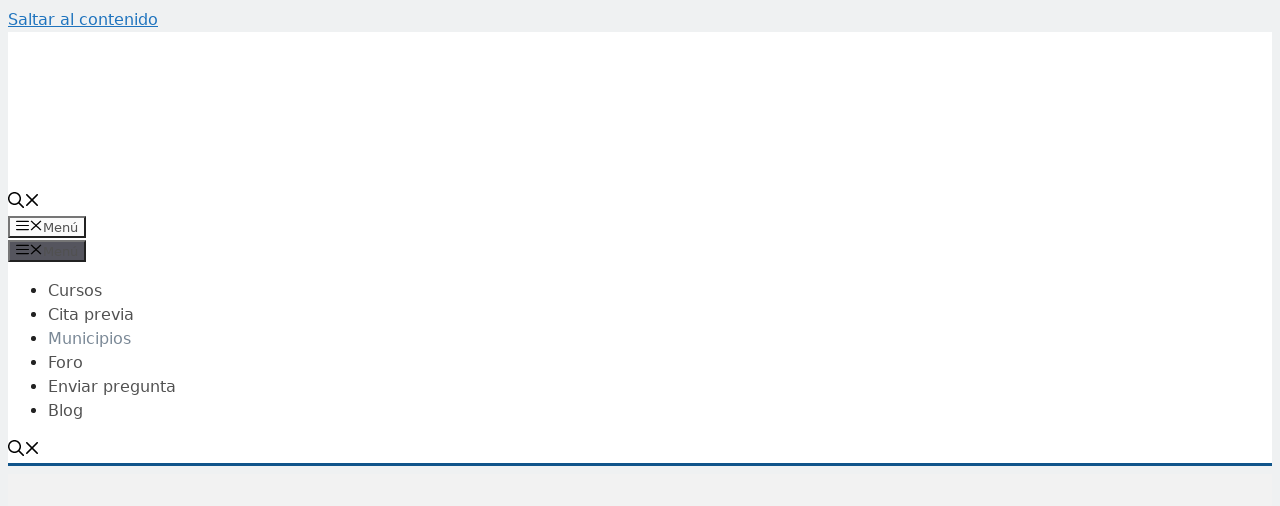

--- FILE ---
content_type: text/html; charset=UTF-8
request_url: https://sepees.com/cita-previa/monasterio/
body_size: 20686
content:
<!DOCTYPE html><html lang="es"><head><meta charset="UTF-8"><title>Cita previa MONASTERIO &#8211; ▷ SEPE (Inem)</title><meta name='robots' content='max-image-preview:large' /><style>img:is([sizes="auto" i], [sizes^="auto," i]) { contain-intrinsic-size: 3000px 1500px }</style><meta name="viewport" content="width=device-width, initial-scale=1"><link rel="alternate" type="application/rss+xml" title="▷ SEPE (Inem) &raquo; Feed" href="https://sepees.com/feed/" /><link rel="alternate" type="application/rss+xml" title="▷ SEPE (Inem) &raquo; Feed de los comentarios" href="https://sepees.com/comments/feed/" /><link rel="alternate" type="application/rss+xml" title="▷ SEPE (Inem) &raquo; Comentario Cita previa MONASTERIO del feed" href="https://sepees.com/cita-previa/monasterio/feed/" /><style>.lazyload,
			.lazyloading {
				max-width: 100%;
			}</style> <script type="litespeed/javascript">window._wpemojiSettings={"baseUrl":"https:\/\/s.w.org\/images\/core\/emoji\/16.0.1\/72x72\/","ext":".png","svgUrl":"https:\/\/s.w.org\/images\/core\/emoji\/16.0.1\/svg\/","svgExt":".svg","source":{"concatemoji":"https:\/\/sepees.com\/wp-includes\/js\/wp-emoji-release.min.js?ver=6.8.3"}};
/*! This file is auto-generated */
!function(s,n){var o,i,e;function c(e){try{var t={supportTests:e,timestamp:(new Date).valueOf()};sessionStorage.setItem(o,JSON.stringify(t))}catch(e){}}function p(e,t,n){e.clearRect(0,0,e.canvas.width,e.canvas.height),e.fillText(t,0,0);var t=new Uint32Array(e.getImageData(0,0,e.canvas.width,e.canvas.height).data),a=(e.clearRect(0,0,e.canvas.width,e.canvas.height),e.fillText(n,0,0),new Uint32Array(e.getImageData(0,0,e.canvas.width,e.canvas.height).data));return t.every(function(e,t){return e===a[t]})}function u(e,t){e.clearRect(0,0,e.canvas.width,e.canvas.height),e.fillText(t,0,0);for(var n=e.getImageData(16,16,1,1),a=0;a<n.data.length;a++)if(0!==n.data[a])return!1;return!0}function f(e,t,n,a){switch(t){case"flag":return n(e,"\ud83c\udff3\ufe0f\u200d\u26a7\ufe0f","\ud83c\udff3\ufe0f\u200b\u26a7\ufe0f")?!1:!n(e,"\ud83c\udde8\ud83c\uddf6","\ud83c\udde8\u200b\ud83c\uddf6")&&!n(e,"\ud83c\udff4\udb40\udc67\udb40\udc62\udb40\udc65\udb40\udc6e\udb40\udc67\udb40\udc7f","\ud83c\udff4\u200b\udb40\udc67\u200b\udb40\udc62\u200b\udb40\udc65\u200b\udb40\udc6e\u200b\udb40\udc67\u200b\udb40\udc7f");case"emoji":return!a(e,"\ud83e\udedf")}return!1}function g(e,t,n,a){var r="undefined"!=typeof WorkerGlobalScope&&self instanceof WorkerGlobalScope?new OffscreenCanvas(300,150):s.createElement("canvas"),o=r.getContext("2d",{willReadFrequently:!0}),i=(o.textBaseline="top",o.font="600 32px Arial",{});return e.forEach(function(e){i[e]=t(o,e,n,a)}),i}function t(e){var t=s.createElement("script");t.src=e,t.defer=!0,s.head.appendChild(t)}"undefined"!=typeof Promise&&(o="wpEmojiSettingsSupports",i=["flag","emoji"],n.supports={everything:!0,everythingExceptFlag:!0},e=new Promise(function(e){s.addEventListener("DOMContentLiteSpeedLoaded",e,{once:!0})}),new Promise(function(t){var n=function(){try{var e=JSON.parse(sessionStorage.getItem(o));if("object"==typeof e&&"number"==typeof e.timestamp&&(new Date).valueOf()<e.timestamp+604800&&"object"==typeof e.supportTests)return e.supportTests}catch(e){}return null}();if(!n){if("undefined"!=typeof Worker&&"undefined"!=typeof OffscreenCanvas&&"undefined"!=typeof URL&&URL.createObjectURL&&"undefined"!=typeof Blob)try{var e="postMessage("+g.toString()+"("+[JSON.stringify(i),f.toString(),p.toString(),u.toString()].join(",")+"));",a=new Blob([e],{type:"text/javascript"}),r=new Worker(URL.createObjectURL(a),{name:"wpTestEmojiSupports"});return void(r.onmessage=function(e){c(n=e.data),r.terminate(),t(n)})}catch(e){}c(n=g(i,f,p,u))}t(n)}).then(function(e){for(var t in e)n.supports[t]=e[t],n.supports.everything=n.supports.everything&&n.supports[t],"flag"!==t&&(n.supports.everythingExceptFlag=n.supports.everythingExceptFlag&&n.supports[t]);n.supports.everythingExceptFlag=n.supports.everythingExceptFlag&&!n.supports.flag,n.DOMReady=!1,n.readyCallback=function(){n.DOMReady=!0}}).then(function(){return e}).then(function(){var e;n.supports.everything||(n.readyCallback(),(e=n.source||{}).concatemoji?t(e.concatemoji):e.wpemoji&&e.twemoji&&(t(e.twemoji),t(e.wpemoji)))}))}((window,document),window._wpemojiSettings)</script> <style id='wp-emoji-styles-inline-css'>img.wp-smiley, img.emoji {
		display: inline !important;
		border: none !important;
		box-shadow: none !important;
		height: 1em !important;
		width: 1em !important;
		margin: 0 0.07em !important;
		vertical-align: -0.1em !important;
		background: none !important;
		padding: 0 !important;
	}</style><link data-optimized="1" rel='stylesheet' id='wp-block-library-css' href='https://sepees.com/wp-content/litespeed/css/7f643c5264d9c34f65cecfa897b1e875.css?ver=64be8' media='all' /><style id='classic-theme-styles-inline-css'>/*! This file is auto-generated */
.wp-block-button__link{color:#fff;background-color:#32373c;border-radius:9999px;box-shadow:none;text-decoration:none;padding:calc(.667em + 2px) calc(1.333em + 2px);font-size:1.125em}.wp-block-file__button{background:#32373c;color:#fff;text-decoration:none}</style><style id='global-styles-inline-css'>:root{--wp--preset--aspect-ratio--square: 1;--wp--preset--aspect-ratio--4-3: 4/3;--wp--preset--aspect-ratio--3-4: 3/4;--wp--preset--aspect-ratio--3-2: 3/2;--wp--preset--aspect-ratio--2-3: 2/3;--wp--preset--aspect-ratio--16-9: 16/9;--wp--preset--aspect-ratio--9-16: 9/16;--wp--preset--color--black: #000000;--wp--preset--color--cyan-bluish-gray: #abb8c3;--wp--preset--color--white: #ffffff;--wp--preset--color--pale-pink: #f78da7;--wp--preset--color--vivid-red: #cf2e2e;--wp--preset--color--luminous-vivid-orange: #ff6900;--wp--preset--color--luminous-vivid-amber: #fcb900;--wp--preset--color--light-green-cyan: #7bdcb5;--wp--preset--color--vivid-green-cyan: #00d084;--wp--preset--color--pale-cyan-blue: #8ed1fc;--wp--preset--color--vivid-cyan-blue: #0693e3;--wp--preset--color--vivid-purple: #9b51e0;--wp--preset--color--contrast: var(--contrast);--wp--preset--color--contrast-2: var(--contrast-2);--wp--preset--color--contrast-3: var(--contrast-3);--wp--preset--color--base: var(--base);--wp--preset--color--base-2: var(--base-2);--wp--preset--color--base-3: var(--base-3);--wp--preset--color--accent: var(--accent);--wp--preset--gradient--vivid-cyan-blue-to-vivid-purple: linear-gradient(135deg,rgba(6,147,227,1) 0%,rgb(155,81,224) 100%);--wp--preset--gradient--light-green-cyan-to-vivid-green-cyan: linear-gradient(135deg,rgb(122,220,180) 0%,rgb(0,208,130) 100%);--wp--preset--gradient--luminous-vivid-amber-to-luminous-vivid-orange: linear-gradient(135deg,rgba(252,185,0,1) 0%,rgba(255,105,0,1) 100%);--wp--preset--gradient--luminous-vivid-orange-to-vivid-red: linear-gradient(135deg,rgba(255,105,0,1) 0%,rgb(207,46,46) 100%);--wp--preset--gradient--very-light-gray-to-cyan-bluish-gray: linear-gradient(135deg,rgb(238,238,238) 0%,rgb(169,184,195) 100%);--wp--preset--gradient--cool-to-warm-spectrum: linear-gradient(135deg,rgb(74,234,220) 0%,rgb(151,120,209) 20%,rgb(207,42,186) 40%,rgb(238,44,130) 60%,rgb(251,105,98) 80%,rgb(254,248,76) 100%);--wp--preset--gradient--blush-light-purple: linear-gradient(135deg,rgb(255,206,236) 0%,rgb(152,150,240) 100%);--wp--preset--gradient--blush-bordeaux: linear-gradient(135deg,rgb(254,205,165) 0%,rgb(254,45,45) 50%,rgb(107,0,62) 100%);--wp--preset--gradient--luminous-dusk: linear-gradient(135deg,rgb(255,203,112) 0%,rgb(199,81,192) 50%,rgb(65,88,208) 100%);--wp--preset--gradient--pale-ocean: linear-gradient(135deg,rgb(255,245,203) 0%,rgb(182,227,212) 50%,rgb(51,167,181) 100%);--wp--preset--gradient--electric-grass: linear-gradient(135deg,rgb(202,248,128) 0%,rgb(113,206,126) 100%);--wp--preset--gradient--midnight: linear-gradient(135deg,rgb(2,3,129) 0%,rgb(40,116,252) 100%);--wp--preset--font-size--small: 13px;--wp--preset--font-size--medium: 20px;--wp--preset--font-size--large: 36px;--wp--preset--font-size--x-large: 42px;--wp--preset--spacing--20: 0.44rem;--wp--preset--spacing--30: 0.67rem;--wp--preset--spacing--40: 1rem;--wp--preset--spacing--50: 1.5rem;--wp--preset--spacing--60: 2.25rem;--wp--preset--spacing--70: 3.38rem;--wp--preset--spacing--80: 5.06rem;--wp--preset--shadow--natural: 6px 6px 9px rgba(0, 0, 0, 0.2);--wp--preset--shadow--deep: 12px 12px 50px rgba(0, 0, 0, 0.4);--wp--preset--shadow--sharp: 6px 6px 0px rgba(0, 0, 0, 0.2);--wp--preset--shadow--outlined: 6px 6px 0px -3px rgba(255, 255, 255, 1), 6px 6px rgba(0, 0, 0, 1);--wp--preset--shadow--crisp: 6px 6px 0px rgba(0, 0, 0, 1);}:where(.is-layout-flex){gap: 0.5em;}:where(.is-layout-grid){gap: 0.5em;}body .is-layout-flex{display: flex;}.is-layout-flex{flex-wrap: wrap;align-items: center;}.is-layout-flex > :is(*, div){margin: 0;}body .is-layout-grid{display: grid;}.is-layout-grid > :is(*, div){margin: 0;}:where(.wp-block-columns.is-layout-flex){gap: 2em;}:where(.wp-block-columns.is-layout-grid){gap: 2em;}:where(.wp-block-post-template.is-layout-flex){gap: 1.25em;}:where(.wp-block-post-template.is-layout-grid){gap: 1.25em;}.has-black-color{color: var(--wp--preset--color--black) !important;}.has-cyan-bluish-gray-color{color: var(--wp--preset--color--cyan-bluish-gray) !important;}.has-white-color{color: var(--wp--preset--color--white) !important;}.has-pale-pink-color{color: var(--wp--preset--color--pale-pink) !important;}.has-vivid-red-color{color: var(--wp--preset--color--vivid-red) !important;}.has-luminous-vivid-orange-color{color: var(--wp--preset--color--luminous-vivid-orange) !important;}.has-luminous-vivid-amber-color{color: var(--wp--preset--color--luminous-vivid-amber) !important;}.has-light-green-cyan-color{color: var(--wp--preset--color--light-green-cyan) !important;}.has-vivid-green-cyan-color{color: var(--wp--preset--color--vivid-green-cyan) !important;}.has-pale-cyan-blue-color{color: var(--wp--preset--color--pale-cyan-blue) !important;}.has-vivid-cyan-blue-color{color: var(--wp--preset--color--vivid-cyan-blue) !important;}.has-vivid-purple-color{color: var(--wp--preset--color--vivid-purple) !important;}.has-black-background-color{background-color: var(--wp--preset--color--black) !important;}.has-cyan-bluish-gray-background-color{background-color: var(--wp--preset--color--cyan-bluish-gray) !important;}.has-white-background-color{background-color: var(--wp--preset--color--white) !important;}.has-pale-pink-background-color{background-color: var(--wp--preset--color--pale-pink) !important;}.has-vivid-red-background-color{background-color: var(--wp--preset--color--vivid-red) !important;}.has-luminous-vivid-orange-background-color{background-color: var(--wp--preset--color--luminous-vivid-orange) !important;}.has-luminous-vivid-amber-background-color{background-color: var(--wp--preset--color--luminous-vivid-amber) !important;}.has-light-green-cyan-background-color{background-color: var(--wp--preset--color--light-green-cyan) !important;}.has-vivid-green-cyan-background-color{background-color: var(--wp--preset--color--vivid-green-cyan) !important;}.has-pale-cyan-blue-background-color{background-color: var(--wp--preset--color--pale-cyan-blue) !important;}.has-vivid-cyan-blue-background-color{background-color: var(--wp--preset--color--vivid-cyan-blue) !important;}.has-vivid-purple-background-color{background-color: var(--wp--preset--color--vivid-purple) !important;}.has-black-border-color{border-color: var(--wp--preset--color--black) !important;}.has-cyan-bluish-gray-border-color{border-color: var(--wp--preset--color--cyan-bluish-gray) !important;}.has-white-border-color{border-color: var(--wp--preset--color--white) !important;}.has-pale-pink-border-color{border-color: var(--wp--preset--color--pale-pink) !important;}.has-vivid-red-border-color{border-color: var(--wp--preset--color--vivid-red) !important;}.has-luminous-vivid-orange-border-color{border-color: var(--wp--preset--color--luminous-vivid-orange) !important;}.has-luminous-vivid-amber-border-color{border-color: var(--wp--preset--color--luminous-vivid-amber) !important;}.has-light-green-cyan-border-color{border-color: var(--wp--preset--color--light-green-cyan) !important;}.has-vivid-green-cyan-border-color{border-color: var(--wp--preset--color--vivid-green-cyan) !important;}.has-pale-cyan-blue-border-color{border-color: var(--wp--preset--color--pale-cyan-blue) !important;}.has-vivid-cyan-blue-border-color{border-color: var(--wp--preset--color--vivid-cyan-blue) !important;}.has-vivid-purple-border-color{border-color: var(--wp--preset--color--vivid-purple) !important;}.has-vivid-cyan-blue-to-vivid-purple-gradient-background{background: var(--wp--preset--gradient--vivid-cyan-blue-to-vivid-purple) !important;}.has-light-green-cyan-to-vivid-green-cyan-gradient-background{background: var(--wp--preset--gradient--light-green-cyan-to-vivid-green-cyan) !important;}.has-luminous-vivid-amber-to-luminous-vivid-orange-gradient-background{background: var(--wp--preset--gradient--luminous-vivid-amber-to-luminous-vivid-orange) !important;}.has-luminous-vivid-orange-to-vivid-red-gradient-background{background: var(--wp--preset--gradient--luminous-vivid-orange-to-vivid-red) !important;}.has-very-light-gray-to-cyan-bluish-gray-gradient-background{background: var(--wp--preset--gradient--very-light-gray-to-cyan-bluish-gray) !important;}.has-cool-to-warm-spectrum-gradient-background{background: var(--wp--preset--gradient--cool-to-warm-spectrum) !important;}.has-blush-light-purple-gradient-background{background: var(--wp--preset--gradient--blush-light-purple) !important;}.has-blush-bordeaux-gradient-background{background: var(--wp--preset--gradient--blush-bordeaux) !important;}.has-luminous-dusk-gradient-background{background: var(--wp--preset--gradient--luminous-dusk) !important;}.has-pale-ocean-gradient-background{background: var(--wp--preset--gradient--pale-ocean) !important;}.has-electric-grass-gradient-background{background: var(--wp--preset--gradient--electric-grass) !important;}.has-midnight-gradient-background{background: var(--wp--preset--gradient--midnight) !important;}.has-small-font-size{font-size: var(--wp--preset--font-size--small) !important;}.has-medium-font-size{font-size: var(--wp--preset--font-size--medium) !important;}.has-large-font-size{font-size: var(--wp--preset--font-size--large) !important;}.has-x-large-font-size{font-size: var(--wp--preset--font-size--x-large) !important;}
:where(.wp-block-post-template.is-layout-flex){gap: 1.25em;}:where(.wp-block-post-template.is-layout-grid){gap: 1.25em;}
:where(.wp-block-columns.is-layout-flex){gap: 2em;}:where(.wp-block-columns.is-layout-grid){gap: 2em;}
:root :where(.wp-block-pullquote){font-size: 1.5em;line-height: 1.6;}</style><link data-optimized="1" rel='stylesheet' id='announcer-css-css' href='https://sepees.com/wp-content/litespeed/css/720ad9f5754f75044cca11ca94dbdcae.css?ver=2ca85' media='all' /><link data-optimized="1" rel='stylesheet' id='crp-style-thumbs-grid-css' href='https://sepees.com/wp-content/litespeed/css/6621e0d92f8a8f239e2c0735373af05f.css?ver=dc370' media='all' /><style id='crp-style-thumbs-grid-inline-css'>.crp_related.crp-thumbs-grid ul li a.crp_link {
				grid-template-rows: 100px auto;
			}
			.crp_related.crp-thumbs-grid ul {
				grid-template-columns: repeat(auto-fill, minmax(240px, 1fr));
			}</style><style id='crp-custom-style-inline-css'>.crp_title{background-color:#094679 !important;}</style><link data-optimized="1" rel='stylesheet' id='generate-comments-css' href='https://sepees.com/wp-content/litespeed/css/1109e56a3ec8e4dd3f39d193f1a14e6e.css?ver=32398' media='all' /><link data-optimized="1" rel='stylesheet' id='generate-widget-areas-css' href='https://sepees.com/wp-content/litespeed/css/cd8bf7e8f38c7c5703b7cc21ec88ec6c.css?ver=9dce9' media='all' /><link data-optimized="1" rel='stylesheet' id='generate-style-css' href='https://sepees.com/wp-content/litespeed/css/d3bf9d5cac92275b76000e9a127de983.css?ver=5cb7d' media='all' /><style id='generate-style-inline-css'>@media (max-width:768px){}.featured-image img {width: 250px;}
body{background-color:#eff1f2;color:#222222;}a{color:#1e73be;}a{text-decoration:underline;}.entry-title a, .site-branding a, a.button, .wp-block-button__link, .main-navigation a{text-decoration:none;}a:hover, a:focus, a:active{color:#000000;}.wp-block-group__inner-container{max-width:1200px;margin-left:auto;margin-right:auto;}.site-header .header-image{width:280px;}.navigation-search{position:absolute;left:-99999px;pointer-events:none;visibility:hidden;z-index:20;width:100%;top:0;transition:opacity 100ms ease-in-out;opacity:0;}.navigation-search.nav-search-active{left:0;right:0;pointer-events:auto;visibility:visible;opacity:1;}.navigation-search input[type="search"]{outline:0;border:0;vertical-align:bottom;line-height:1;opacity:0.9;width:100%;z-index:20;border-radius:0;-webkit-appearance:none;height:60px;}.navigation-search input::-ms-clear{display:none;width:0;height:0;}.navigation-search input::-ms-reveal{display:none;width:0;height:0;}.navigation-search input::-webkit-search-decoration, .navigation-search input::-webkit-search-cancel-button, .navigation-search input::-webkit-search-results-button, .navigation-search input::-webkit-search-results-decoration{display:none;}.gen-sidebar-nav .navigation-search{top:auto;bottom:0;}:root{--contrast:#222222;--contrast-2:#575760;--contrast-3:#b2b2be;--base:#f0f0f0;--base-2:#f7f8f9;--base-3:#ffffff;--accent:#0b4a81;}:root .has-contrast-color{color:var(--contrast);}:root .has-contrast-background-color{background-color:var(--contrast);}:root .has-contrast-2-color{color:var(--contrast-2);}:root .has-contrast-2-background-color{background-color:var(--contrast-2);}:root .has-contrast-3-color{color:var(--contrast-3);}:root .has-contrast-3-background-color{background-color:var(--contrast-3);}:root .has-base-color{color:var(--base);}:root .has-base-background-color{background-color:var(--base);}:root .has-base-2-color{color:var(--base-2);}:root .has-base-2-background-color{background-color:var(--base-2);}:root .has-base-3-color{color:var(--base-3);}:root .has-base-3-background-color{background-color:var(--base-3);}:root .has-accent-color{color:var(--accent);}:root .has-accent-background-color{background-color:var(--accent);}body, button, input, select, textarea{font-family:-apple-system, system-ui, BlinkMacSystemFont, "Segoe UI", Helvetica, Arial, sans-serif, "Apple Color Emoji", "Segoe UI Emoji", "Segoe UI Symbol";}body{line-height:1.5;}.entry-content > [class*="wp-block-"]:not(:last-child):not(.wp-block-heading){margin-bottom:1.5em;}.main-navigation .main-nav ul ul li a{font-size:14px;}.sidebar .widget, .footer-widgets .widget{font-size:17px;}@media (max-width:768px){h1{font-size:31px;}h2{font-size:27px;}h3{font-size:24px;}h4{font-size:22px;}h5{font-size:19px;}}.top-bar{background-color:#636363;color:#ffffff;}.top-bar a{color:#ffffff;}.top-bar a:hover{color:#303030;}.site-header{background-color:#ffffff;}.main-title a,.main-title a:hover{color:#222222;}.site-description{color:#757575;}.mobile-menu-control-wrapper .menu-toggle,.mobile-menu-control-wrapper .menu-toggle:hover,.mobile-menu-control-wrapper .menu-toggle:focus,.has-inline-mobile-toggle #site-navigation.toggled{background-color:rgba(0, 0, 0, 0.02);}.main-navigation,.main-navigation ul ul{background-color:#ffffff;}.main-navigation .main-nav ul li a, .main-navigation .menu-toggle, .main-navigation .menu-bar-items{color:#515151;}.main-navigation .main-nav ul li:not([class*="current-menu-"]):hover > a, .main-navigation .main-nav ul li:not([class*="current-menu-"]):focus > a, .main-navigation .main-nav ul li.sfHover:not([class*="current-menu-"]) > a, .main-navigation .menu-bar-item:hover > a, .main-navigation .menu-bar-item.sfHover > a{color:#7a8896;background-color:#ffffff;}button.menu-toggle:hover,button.menu-toggle:focus{color:#515151;}.main-navigation .main-nav ul li[class*="current-menu-"] > a{color:#7a8896;background-color:#ffffff;}.navigation-search input[type="search"],.navigation-search input[type="search"]:active, .navigation-search input[type="search"]:focus, .main-navigation .main-nav ul li.search-item.active > a, .main-navigation .menu-bar-items .search-item.active > a{color:#7a8896;background-color:#ffffff;}.main-navigation ul ul{background-color:#eaeaea;}.main-navigation .main-nav ul ul li a{color:#515151;}.main-navigation .main-nav ul ul li:not([class*="current-menu-"]):hover > a,.main-navigation .main-nav ul ul li:not([class*="current-menu-"]):focus > a, .main-navigation .main-nav ul ul li.sfHover:not([class*="current-menu-"]) > a{color:#7a8896;background-color:#eaeaea;}.main-navigation .main-nav ul ul li[class*="current-menu-"] > a{color:#7a8896;background-color:#eaeaea;}.separate-containers .inside-article, .separate-containers .comments-area, .separate-containers .page-header, .one-container .container, .separate-containers .paging-navigation, .inside-page-header{background-color:#ffffff;}.entry-title a{color:#222222;}.entry-title a:hover{color:#55555e;}.entry-meta{color:#595959;}.sidebar .widget{background-color:#ffffff;}.footer-widgets{background-color:#ffffff;}.footer-widgets .widget-title{color:#000000;}.site-info{color:#ffffff;background-color:#10548a;}.site-info a{color:#ffffff;}.site-info a:hover{color:#d3d3d3;}.footer-bar .widget_nav_menu .current-menu-item a{color:#d3d3d3;}input[type="text"],input[type="email"],input[type="url"],input[type="password"],input[type="search"],input[type="tel"],input[type="number"],textarea,select{color:#666666;background-color:#fafafa;border-color:#cccccc;}input[type="text"]:focus,input[type="email"]:focus,input[type="url"]:focus,input[type="password"]:focus,input[type="search"]:focus,input[type="tel"]:focus,input[type="number"]:focus,textarea:focus,select:focus{color:#666666;background-color:#ffffff;border-color:#bfbfbf;}button,html input[type="button"],input[type="reset"],input[type="submit"],a.button,a.wp-block-button__link:not(.has-background){color:#ffffff;background-color:#55555e;}button:hover,html input[type="button"]:hover,input[type="reset"]:hover,input[type="submit"]:hover,a.button:hover,button:focus,html input[type="button"]:focus,input[type="reset"]:focus,input[type="submit"]:focus,a.button:focus,a.wp-block-button__link:not(.has-background):active,a.wp-block-button__link:not(.has-background):focus,a.wp-block-button__link:not(.has-background):hover{color:#ffffff;background-color:#3f4047;}a.generate-back-to-top{background-color:rgba( 0,0,0,0.4 );color:#ffffff;}a.generate-back-to-top:hover,a.generate-back-to-top:focus{background-color:rgba( 0,0,0,0.6 );color:#ffffff;}:root{--gp-search-modal-bg-color:var(--base-3);--gp-search-modal-text-color:var(--contrast);--gp-search-modal-overlay-bg-color:rgba(0,0,0,0.2);}@media (max-width:768px){.main-navigation .menu-bar-item:hover > a, .main-navigation .menu-bar-item.sfHover > a{background:none;color:#515151;}}.nav-below-header .main-navigation .inside-navigation.grid-container, .nav-above-header .main-navigation .inside-navigation.grid-container{padding:0px 20px 0px 20px;}.site-main .wp-block-group__inner-container{padding:40px;}.separate-containers .paging-navigation{padding-top:20px;padding-bottom:20px;}.entry-content .alignwide, body:not(.no-sidebar) .entry-content .alignfull{margin-left:-40px;width:calc(100% + 80px);max-width:calc(100% + 80px);}.rtl .menu-item-has-children .dropdown-menu-toggle{padding-left:20px;}.rtl .main-navigation .main-nav ul li.menu-item-has-children > a{padding-right:20px;}@media (max-width:768px){.separate-containers .inside-article, .separate-containers .comments-area, .separate-containers .page-header, .separate-containers .paging-navigation, .one-container .site-content, .inside-page-header{padding:30px;}.site-main .wp-block-group__inner-container{padding:30px;}.inside-top-bar{padding-right:30px;padding-left:30px;}.inside-header{padding-right:30px;padding-left:30px;}.widget-area .widget{padding-top:30px;padding-right:30px;padding-bottom:30px;padding-left:30px;}.footer-widgets-container{padding-top:30px;padding-right:30px;padding-bottom:30px;padding-left:30px;}.inside-site-info{padding-right:30px;padding-left:30px;}.entry-content .alignwide, body:not(.no-sidebar) .entry-content .alignfull{margin-left:-30px;width:calc(100% + 60px);max-width:calc(100% + 60px);}.one-container .site-main .paging-navigation{margin-bottom:20px;}}/* End cached CSS */.is-right-sidebar{width:30%;}.is-left-sidebar{width:30%;}.site-content .content-area{width:100%;}@media (max-width:768px){.main-navigation .menu-toggle,.sidebar-nav-mobile:not(#sticky-placeholder){display:block;}.main-navigation ul,.gen-sidebar-nav,.main-navigation:not(.slideout-navigation):not(.toggled) .main-nav > ul,.has-inline-mobile-toggle #site-navigation .inside-navigation > *:not(.navigation-search):not(.main-nav){display:none;}.nav-align-right .inside-navigation,.nav-align-center .inside-navigation{justify-content:space-between;}.has-inline-mobile-toggle .mobile-menu-control-wrapper{display:flex;flex-wrap:wrap;}.has-inline-mobile-toggle .inside-header{flex-direction:row;text-align:left;flex-wrap:wrap;}.has-inline-mobile-toggle .header-widget,.has-inline-mobile-toggle #site-navigation{flex-basis:100%;}.nav-float-left .has-inline-mobile-toggle #site-navigation{order:10;}}</style><link data-optimized="1" rel='stylesheet' id='generate-blog-images-css' href='https://sepees.com/wp-content/litespeed/css/0b4350bf5d41e6faf9c13483f3887d3b.css?ver=bbd3f' media='all' /> <script src="https://sepees.com/wp-includes/js/jquery/jquery.min.js?ver=3.7.1" id="jquery-core-js"></script> <script data-optimized="1" type="litespeed/javascript" data-src="https://sepees.com/wp-content/litespeed/js/0a3a1ff6050d142483e0c1cb6a9e07fb.js?ver=2cd2c" id="jquery-migrate-js"></script> <link rel="https://api.w.org/" href="https://sepees.com/wp-json/" /><link rel="alternate" title="JSON" type="application/json" href="https://sepees.com/wp-json/wp/v2/posts/3500" /><link rel="EditURI" type="application/rsd+xml" title="RSD" href="https://sepees.com/xmlrpc.php?rsd" /><meta name="generator" content="WordPress 6.8.3" /><link rel="canonical" href="https://sepees.com/cita-previa/monasterio/" /><link rel='shortlink' href='https://sepees.com/?p=3500' /><link rel="alternate" title="oEmbed (JSON)" type="application/json+oembed" href="https://sepees.com/wp-json/oembed/1.0/embed?url=https%3A%2F%2Fsepees.com%2Fcita-previa%2Fmonasterio%2F" /><link rel="alternate" title="oEmbed (XML)" type="text/xml+oembed" href="https://sepees.com/wp-json/oembed/1.0/embed?url=https%3A%2F%2Fsepees.com%2Fcita-previa%2Fmonasterio%2F&#038;format=xml" /> <script type="litespeed/javascript">document.documentElement.className=document.documentElement.className.replace('no-js','js')</script> <style>.no-js img.lazyload {
				display: none;
			}

			figure.wp-block-image img.lazyloading {
				min-width: 150px;
			}

			.lazyload,
			.lazyloading {
				--smush-placeholder-width: 100px;
				--smush-placeholder-aspect-ratio: 1/1;
				width: var(--smush-image-width, var(--smush-placeholder-width)) !important;
				aspect-ratio: var(--smush-image-aspect-ratio, var(--smush-placeholder-aspect-ratio)) !important;
			}

						.lazyload, .lazyloading {
				opacity: 0;
			}

			.lazyloaded {
				opacity: 1;
				transition: opacity 400ms;
				transition-delay: 0ms;
			}</style><link rel="icon" href="https://sepees.com/wp-content/uploads/2021/01/favi-150x150.png" sizes="32x32" /><link rel="icon" href="https://sepees.com/wp-content/uploads/2021/01/favi.png" sizes="192x192" /><link rel="apple-touch-icon" href="https://sepees.com/wp-content/uploads/2021/01/favi.png" /><meta name="msapplication-TileImage" content="https://sepees.com/wp-content/uploads/2021/01/favi.png" /><style id="wp-custom-css">#masthead{border-bottom:solid #10548A;}

blockquote{
		background:#eaeaea;
		padding:1em;
		display:block;
		width:99%;
		border:solid 2px;
		border-radius:5px;
		border-color:#10548A; 
		font-size:130%;
		color:#000;
		margin-bottom:10px;
	  font-style:normal;
}

.wpuf_customs{
		border: 2px solid #9e9e9e;
		border-radius:5px;
		background: #f1efef;
		padding:18px;
	  padding-left:40px;
		width:80%;
	}

h2 {
  font-size: 1.8rem;
  font-weight: 600;
  color: #222; 
  margin: 2rem 0 1rem;
  border-bottom: 2px solid #0b4a81;
  padding-bottom: 0.3rem;
  text-align: left;
  letter-spacing: 0.5px;
}
h1,h2{text-transform:uppercase}</style></head><body class="wp-singular post-template-default single single-post postid-3500 single-format-standard wp-custom-logo wp-embed-responsive wp-theme-generatepress post-image-above-header post-image-aligned-left no-sidebar nav-float-right separate-containers nav-search-enabled header-aligned-left dropdown-hover featured-image-active" itemtype="https://schema.org/Blog" itemscope>
<a class="screen-reader-text skip-link" href="#content" title="Saltar al contenido">Saltar al contenido</a><header class="site-header has-inline-mobile-toggle" id="masthead" aria-label="Sitio"  itemtype="https://schema.org/WPHeader" itemscope><div class="inside-header grid-container"><div class="site-logo">
<a href="https://sepees.com/" rel="home">
<img  class="header-image is-logo-image lazyload" alt="▷ SEPE (Inem)" data-src="https://sepees.com/wp-content/uploads/2021/01/sepe-es-logo.png" width="500" height="152" src="[data-uri]" style="--smush-placeholder-width: 500px; --smush-placeholder-aspect-ratio: 500/152;" />
</a></div><nav class="main-navigation mobile-menu-control-wrapper" id="mobile-menu-control-wrapper" aria-label="Cambiar a móvil"><div class="menu-bar-items"><span class="menu-bar-item search-item"><a aria-label="Abrir la barra de búsqueda" href="#"><span class="gp-icon icon-search"><svg viewBox="0 0 512 512" aria-hidden="true" xmlns="http://www.w3.org/2000/svg" width="1em" height="1em"><path fill-rule="evenodd" clip-rule="evenodd" d="M208 48c-88.366 0-160 71.634-160 160s71.634 160 160 160 160-71.634 160-160S296.366 48 208 48zM0 208C0 93.125 93.125 0 208 0s208 93.125 208 208c0 48.741-16.765 93.566-44.843 129.024l133.826 134.018c9.366 9.379 9.355 24.575-.025 33.941-9.379 9.366-24.575 9.355-33.941-.025L337.238 370.987C301.747 399.167 256.839 416 208 416 93.125 416 0 322.875 0 208z" /></svg><svg viewBox="0 0 512 512" aria-hidden="true" xmlns="http://www.w3.org/2000/svg" width="1em" height="1em"><path d="M71.029 71.029c9.373-9.372 24.569-9.372 33.942 0L256 222.059l151.029-151.03c9.373-9.372 24.569-9.372 33.942 0 9.372 9.373 9.372 24.569 0 33.942L289.941 256l151.03 151.029c9.372 9.373 9.372 24.569 0 33.942-9.373 9.372-24.569 9.372-33.942 0L256 289.941l-151.029 151.03c-9.373 9.372-24.569 9.372-33.942 0-9.372-9.373-9.372-24.569 0-33.942L222.059 256 71.029 104.971c-9.372-9.373-9.372-24.569 0-33.942z" /></svg></span></a></span></div>		<button data-nav="site-navigation" class="menu-toggle" aria-controls="primary-menu" aria-expanded="false">
<span class="gp-icon icon-menu-bars"><svg viewBox="0 0 512 512" aria-hidden="true" xmlns="http://www.w3.org/2000/svg" width="1em" height="1em"><path d="M0 96c0-13.255 10.745-24 24-24h464c13.255 0 24 10.745 24 24s-10.745 24-24 24H24c-13.255 0-24-10.745-24-24zm0 160c0-13.255 10.745-24 24-24h464c13.255 0 24 10.745 24 24s-10.745 24-24 24H24c-13.255 0-24-10.745-24-24zm0 160c0-13.255 10.745-24 24-24h464c13.255 0 24 10.745 24 24s-10.745 24-24 24H24c-13.255 0-24-10.745-24-24z" /></svg><svg viewBox="0 0 512 512" aria-hidden="true" xmlns="http://www.w3.org/2000/svg" width="1em" height="1em"><path d="M71.029 71.029c9.373-9.372 24.569-9.372 33.942 0L256 222.059l151.029-151.03c9.373-9.372 24.569-9.372 33.942 0 9.372 9.373 9.372 24.569 0 33.942L289.941 256l151.03 151.029c9.372 9.373 9.372 24.569 0 33.942-9.373 9.372-24.569 9.372-33.942 0L256 289.941l-151.029 151.03c-9.373 9.372-24.569 9.372-33.942 0-9.372-9.373-9.372-24.569 0-33.942L222.059 256 71.029 104.971c-9.372-9.373-9.372-24.569 0-33.942z" /></svg></span><span class="screen-reader-text">Menú</span>		</button></nav><nav class="main-navigation has-menu-bar-items sub-menu-right" id="site-navigation" aria-label="Principal"  itemtype="https://schema.org/SiteNavigationElement" itemscope><div class="inside-navigation grid-container"><form method="get" class="search-form navigation-search" action="https://sepees.com/">
<input type="search" class="search-field" value="" name="s" title="Buscar" /></form>				<button class="menu-toggle" aria-controls="primary-menu" aria-expanded="false">
<span class="gp-icon icon-menu-bars"><svg viewBox="0 0 512 512" aria-hidden="true" xmlns="http://www.w3.org/2000/svg" width="1em" height="1em"><path d="M0 96c0-13.255 10.745-24 24-24h464c13.255 0 24 10.745 24 24s-10.745 24-24 24H24c-13.255 0-24-10.745-24-24zm0 160c0-13.255 10.745-24 24-24h464c13.255 0 24 10.745 24 24s-10.745 24-24 24H24c-13.255 0-24-10.745-24-24zm0 160c0-13.255 10.745-24 24-24h464c13.255 0 24 10.745 24 24s-10.745 24-24 24H24c-13.255 0-24-10.745-24-24z" /></svg><svg viewBox="0 0 512 512" aria-hidden="true" xmlns="http://www.w3.org/2000/svg" width="1em" height="1em"><path d="M71.029 71.029c9.373-9.372 24.569-9.372 33.942 0L256 222.059l151.029-151.03c9.373-9.372 24.569-9.372 33.942 0 9.372 9.373 9.372 24.569 0 33.942L289.941 256l151.03 151.029c9.372 9.373 9.372 24.569 0 33.942-9.373 9.372-24.569 9.372-33.942 0L256 289.941l-151.029 151.03c-9.373 9.372-24.569 9.372-33.942 0-9.372-9.373-9.372-24.569 0-33.942L222.059 256 71.029 104.971c-9.372-9.373-9.372-24.569 0-33.942z" /></svg></span><span class="mobile-menu">Menú</span>				</button><div id="primary-menu" class="main-nav"><ul id="menu-vacio" class=" menu sf-menu"><li id="menu-item-2448" class="menu-item menu-item-type-post_type menu-item-object-page menu-item-2448"><a href="https://sepees.com/cursos-sepe/">Cursos</a></li><li id="menu-item-112" class="menu-item menu-item-type-custom menu-item-object-custom menu-item-home menu-item-112"><a href="https://sepees.com">Cita previa</a></li><li id="menu-item-2461" class="menu-item menu-item-type-taxonomy menu-item-object-category current-post-ancestor current-menu-parent current-post-parent menu-item-2461"><a href="https://sepees.com/c/cita-previa/">Municipios</a></li><li id="menu-item-4510" class="menu-item menu-item-type-taxonomy menu-item-object-category menu-item-4510"><a href="https://sepees.com/c/foro/">Foro</a></li><li id="menu-item-22073" class="menu-item menu-item-type-post_type menu-item-object-page menu-item-22073"><a href="https://sepees.com/realizar-consultas/">Enviar pregunta</a></li><li id="menu-item-22037" class="menu-item menu-item-type-taxonomy menu-item-object-category menu-item-22037"><a href="https://sepees.com/c/blog/">Blog</a></li></ul></div><div class="menu-bar-items"><span class="menu-bar-item search-item"><a aria-label="Abrir la barra de búsqueda" href="#"><span class="gp-icon icon-search"><svg viewBox="0 0 512 512" aria-hidden="true" xmlns="http://www.w3.org/2000/svg" width="1em" height="1em"><path fill-rule="evenodd" clip-rule="evenodd" d="M208 48c-88.366 0-160 71.634-160 160s71.634 160 160 160 160-71.634 160-160S296.366 48 208 48zM0 208C0 93.125 93.125 0 208 0s208 93.125 208 208c0 48.741-16.765 93.566-44.843 129.024l133.826 134.018c9.366 9.379 9.355 24.575-.025 33.941-9.379 9.366-24.575 9.355-33.941-.025L337.238 370.987C301.747 399.167 256.839 416 208 416 93.125 416 0 322.875 0 208z" /></svg><svg viewBox="0 0 512 512" aria-hidden="true" xmlns="http://www.w3.org/2000/svg" width="1em" height="1em"><path d="M71.029 71.029c9.373-9.372 24.569-9.372 33.942 0L256 222.059l151.029-151.03c9.373-9.372 24.569-9.372 33.942 0 9.372 9.373 9.372 24.569 0 33.942L289.941 256l151.03 151.029c9.372 9.373 9.372 24.569 0 33.942-9.373 9.372-24.569 9.372-33.942 0L256 289.941l-151.029 151.03c-9.373 9.372-24.569 9.372-33.942 0-9.372-9.373-9.372-24.569 0-33.942L222.059 256 71.029 104.971c-9.372-9.373-9.372-24.569 0-33.942z" /></svg></span></a></span></div></div></nav></div></header><div class="site grid-container container hfeed" id="page"><div class="site-content" id="content"><div class="content-area" id="primary"><main class="site-main" id="main"><div class='code-block code-block-2' style='margin: 8px auto; text-align: center; display: block; clear: both; height: 280px; background-color: rgb(242, 242, 242);'> <script async src="https://pagead2.googlesyndication.com/pagead/js/adsbygoogle.js?client=ca-pub-7949398568929783"
     crossorigin="anonymous"></script> 
<ins class="adsbygoogle"
style="display:block"
data-ad-client="ca-pub-7949398568929783"
data-ad-slot="1599807779"
data-ad-format="auto"
data-full-width-responsive="true"></ins> <script>(adsbygoogle = window.adsbygoogle || []).push({});</script></div><article id="post-3500" class="post-3500 post type-post status-publish format-standard has-post-thumbnail hentry category-cita-previa no-featured-image-padding" itemtype="https://schema.org/CreativeWork" itemscope><div class="inside-article"><div class="featured-image  page-header-image-single ">
<img data-lazyloaded="1" src="[data-uri]" width="800" height="600" data-src="https://sepees.com/wp-content/uploads/2021/03/cita-previa-monasterio_3500.png" class="attachment-full size-full" alt="" itemprop="image" decoding="async" fetchpriority="high" data-srcset="https://sepees.com/wp-content/uploads/2021/03/cita-previa-monasterio_3500.png 800w, https://sepees.com/wp-content/uploads/2021/03/cita-previa-monasterio_3500-500x375.png 500w, https://sepees.com/wp-content/uploads/2021/03/cita-previa-monasterio_3500-700x525.png 700w, https://sepees.com/wp-content/uploads/2021/03/cita-previa-monasterio_3500-768x576.png 768w" data-sizes="(max-width: 800px) 100vw, 800px" /><noscript><img width="800" height="600" src="https://sepees.com/wp-content/uploads/2021/03/cita-previa-monasterio_3500.png" class="attachment-full size-full" alt="" itemprop="image" decoding="async" fetchpriority="high" srcset="https://sepees.com/wp-content/uploads/2021/03/cita-previa-monasterio_3500.png 800w, https://sepees.com/wp-content/uploads/2021/03/cita-previa-monasterio_3500-500x375.png 500w, https://sepees.com/wp-content/uploads/2021/03/cita-previa-monasterio_3500-700x525.png 700w, https://sepees.com/wp-content/uploads/2021/03/cita-previa-monasterio_3500-768x576.png 768w" sizes="(max-width: 800px) 100vw, 800px" /></noscript></div><header class="entry-header"><h1 class="entry-title" itemprop="headline">Cita previa MONASTERIO</h1><div class="entry-meta">
<span class="posted-on"><time class="entry-date published" datetime="2018-06-18T13:42:17+00:00" itemprop="datePublished">junio 18, 2018</time></span> <span class="byline">por <span class="author vcard" itemprop="author" itemtype="https://schema.org/Person" itemscope><a class="url fn n" href="https://sepees.com/author/mag1ztralsep/" title="Ver todas las entradas de Insepes" rel="author" itemprop="url"><span class="author-name" itemprop="name">Insepes</span></a></span></span></div></header><div class="entry-content" itemprop="text"><p><strong>La cita previa es necesaria para la mayoría de los trámites del Inem(SEPE) en MONASTERIO</strong>, como por ejemplo:  información y preguntas de prestaciones,  prestaciones contributivas, subsidios y PREPARA, presentación de documentos, presentación de partes de baja de IT y Maternidad/Paternidad, baja de prestación, permisos extranjeros, cambios de datos bancarios, cobros incorrectos, multas, entre otros trámites.</p><div class='code-block code-block-1' style='margin: 8px auto; text-align: center; display: block; clear: both;'>
<br> <script async src="https://pagead2.googlesyndication.com/pagead/js/adsbygoogle.js?client=ca-pub-7949398568929783"
     crossorigin="anonymous"></script> 
<ins class="adsbygoogle"
style="display:block"
data-ad-client="ca-pub-7949398568929783"
data-ad-slot="1599807779"
data-ad-format="auto"
data-full-width-responsive="true"></ins> <script>(adsbygoogle = window.adsbygoogle || []).push({});</script> <br></div><h2><strong>Maneras de pedir CITA PREVIA Sepe en MONASTERIO<br />
</strong></h2><p>Existen dos formas posibles de conseguir tu cita previa SEPE (Inem) en MONASTERIO</p><h3><span style="color: #ff0000;"><strong>1) Mediante Internet</strong><strong></strong></span></h3><ul><li>También puedes obtener una cita previa en Sepe MONASTERIO mediante Internet, para ello necesitas completar un formulario y de forma automática después que termines tendrás tu cita lista.</li></ul><h4></h4><h4 style="text-align: center;"><a href="https://sepees.com/cita-previa-online/"><strong>Solicitar cita previa EN LÍNEA</strong></a></h4><p>&nbsp;</p><h3><span style="color: #ff0000;"><strong>2) Por teléfono:<br />
</strong></span></h3><ul><li><strong>Llamando al 901 010 210</strong> interno #487 <em>(Con costo adicional al ser un 901..)</em></li><li><strong>Llamando al número telefónico correspondiente a tu provincia</strong> <em>(Costo de llamada local o tarifa plana en el caso que se tenga contratado el servicio)</em></li></ul><h4></h4><h4 style="text-align: center;"><a href="https://sepees.com/cita-previa-por-telefono/"><strong>Ver listado de números telefónicos provinciales</strong></a></h4><p>&nbsp;</p><p>El listado previa es para atención a ciudadanos, si deseas realizar gestiones empresariales debes llamar a los teléfonos de <a href="https://sepees.com/atencion-telefonica-sepe-empresas/">Sepe Empresas</a>.</p><p>&nbsp;</p><div class='code-block code-block-1' style='margin: 8px auto; text-align: center; display: block; clear: both;'>
<br> <script async src="https://pagead2.googlesyndication.com/pagead/js/adsbygoogle.js?client=ca-pub-7949398568929783"
     crossorigin="anonymous"></script> 
<ins class="adsbygoogle"
style="display:block"
data-ad-client="ca-pub-7949398568929783"
data-ad-slot="1599807779"
data-ad-format="auto"
data-full-width-responsive="true"></ins> <script>(adsbygoogle = window.adsbygoogle || []).push({});</script> <br></div><h2><strong>Anular cita previa en MONASTERIO<br />
</strong></h2><p>Si no puedes ir a una cita previa en las oficinas públicas de empleo en MONASTERIO, lo que se debe hacer es proceder con su anulación, para ello necesitas realizar <a href="https://sepees.com/anular-cita-previa-sepe-inem/"><strong>el procedimiento de cancelación</strong></a></p><p><strong>¿Deseas preguntar algo?</strong> Déjanos un comentario y procuraremos ayudarte</p><div class="crp_related     crp-thumbs-grid"><div class='code-block code-block-1' style='margin: 8px auto; text-align: center; display: block; clear: both;'>
<br> <script async src="https://pagead2.googlesyndication.com/pagead/js/adsbygoogle.js?client=ca-pub-7949398568929783"
     crossorigin="anonymous"></script> 
<ins class="adsbygoogle"
style="display:block"
data-ad-client="ca-pub-7949398568929783"
data-ad-slot="1599807779"
data-ad-format="auto"
data-full-width-responsive="true"></ins> <script>(adsbygoogle = window.adsbygoogle || []).push({});</script> <br></div><h2><b>Contenido relacionado:</b></h2><ul><li><a href="https://sepees.com/cita-previa/monasterio-de-la-sierra/"     class="crp_link post-1794"><figure><img width="200" height="150" data-src="https://sepees.com/wp-content/uploads/2021/03/cita-previa-monasterio-de-la-sierra_1794.png" class="crp_featured crp_thumb crp_thumbnail lazyload" alt="Cita previa MONASTERIO DE LA SIERRA" title="Cita previa MONASTERIO DE LA SIERRA" data-srcset="https://sepees.com/wp-content/uploads/2021/03/cita-previa-monasterio-de-la-sierra_1794.png 800w, https://sepees.com/wp-content/uploads/2021/03/cita-previa-monasterio-de-la-sierra_1794-500x375.png 500w, https://sepees.com/wp-content/uploads/2021/03/cita-previa-monasterio-de-la-sierra_1794-700x525.png 700w, https://sepees.com/wp-content/uploads/2021/03/cita-previa-monasterio-de-la-sierra_1794-768x576.png 768w" data-sizes="(max-width: 200px) 100vw, 200px" data-srcset="https://sepees.com/wp-content/uploads/2021/03/cita-previa-monasterio-de-la-sierra_1794.png 800w, https://sepees.com/wp-content/uploads/2021/03/cita-previa-monasterio-de-la-sierra_1794-500x375.png 500w, https://sepees.com/wp-content/uploads/2021/03/cita-previa-monasterio-de-la-sierra_1794-700x525.png 700w, https://sepees.com/wp-content/uploads/2021/03/cita-previa-monasterio-de-la-sierra_1794-768x576.png 768w" src="[data-uri]" style="--smush-placeholder-width: 200px; --smush-placeholder-aspect-ratio: 200/150;" /></figure><span class="crp_title">Cita previa MONASTERIO DE LA SIERRA</span></a></li><li><a href="https://sepees.com/cita-previa/monasterio-de-rodilla/"     class="crp_link post-1795"><figure><img width="200" height="150" data-src="https://sepees.com/wp-content/uploads/2021/03/cita-previa-monasterio-de-rodilla_1795.png" class="crp_featured crp_thumb crp_thumbnail lazyload" alt="Cita previa MONASTERIO DE RODILLA" title="Cita previa MONASTERIO DE RODILLA" data-srcset="https://sepees.com/wp-content/uploads/2021/03/cita-previa-monasterio-de-rodilla_1795.png 800w, https://sepees.com/wp-content/uploads/2021/03/cita-previa-monasterio-de-rodilla_1795-500x375.png 500w, https://sepees.com/wp-content/uploads/2021/03/cita-previa-monasterio-de-rodilla_1795-700x525.png 700w, https://sepees.com/wp-content/uploads/2021/03/cita-previa-monasterio-de-rodilla_1795-768x576.png 768w" data-sizes="(max-width: 200px) 100vw, 200px" data-srcset="https://sepees.com/wp-content/uploads/2021/03/cita-previa-monasterio-de-rodilla_1795.png 800w, https://sepees.com/wp-content/uploads/2021/03/cita-previa-monasterio-de-rodilla_1795-500x375.png 500w, https://sepees.com/wp-content/uploads/2021/03/cita-previa-monasterio-de-rodilla_1795-700x525.png 700w, https://sepees.com/wp-content/uploads/2021/03/cita-previa-monasterio-de-rodilla_1795-768x576.png 768w" src="[data-uri]" style="--smush-placeholder-width: 200px; --smush-placeholder-aspect-ratio: 200/150;" /></figure><span class="crp_title">Cita previa MONASTERIO DE RODILLA</span></a></li><li><a href="https://sepees.com/cita-previa/monasterio-de-vega/"     class="crp_link post-13662"><figure><img width="225" height="150" data-src="https://sepees.com/wp-content/uploads/2021/02/cita-previa-sepe-online-telefónicamente-en-monasterio-de-vega.jpg" class="crp_featured crp_thumb crp_thumbnail lazyload" alt="Cita previa SEPE ONLINE y telefónicamente en MONASTERIO DE VEGA" title="Cita previa SEPE ONLINE y telefónicamente en MONASTERIO DE VEGA" data-srcset="https://sepees.com/wp-content/uploads/2021/02/cita-previa-sepe-online-telefónicamente-en-monasterio-de-vega.jpg 720w, https://sepees.com/wp-content/uploads/2021/02/cita-previa-sepe-online-telefónicamente-en-monasterio-de-vega-500x333.jpg 500w, https://sepees.com/wp-content/uploads/2021/02/cita-previa-sepe-online-telefónicamente-en-monasterio-de-vega-700x467.jpg 700w" data-sizes="(max-width: 225px) 100vw, 225px" data-srcset="https://sepees.com/wp-content/uploads/2021/02/cita-previa-sepe-online-telefónicamente-en-monasterio-de-vega.jpg 720w, https://sepees.com/wp-content/uploads/2021/02/cita-previa-sepe-online-telefónicamente-en-monasterio-de-vega-500x333.jpg 500w, https://sepees.com/wp-content/uploads/2021/02/cita-previa-sepe-online-telefónicamente-en-monasterio-de-vega-700x467.jpg 700w" src="[data-uri]" style="--smush-placeholder-width: 225px; --smush-placeholder-aspect-ratio: 225/150;" /></figure><span class="crp_title">Cita previa SEPE ONLINE y telefónicamente en&hellip;</span></a></li><li><a href="https://sepees.com/cita-previa-inem/"     class="crp_link page-53"><figure><img width="218" height="150" data-src="https://sepees.com/wp-content/uploads/2016/08/Citas-Previas-29-21.jpg" class="crp_featured crp_thumb crp_thumbnail lazyload" alt="cita previa inem" title="Cita previa INEM: Solicitar cita online" data-srcset="https://sepees.com/wp-content/uploads/2016/08/Citas-Previas-29-21.jpg 731w, https://sepees.com/wp-content/uploads/2016/08/Citas-Previas-29-21-300x206.jpg 300w" data-sizes="(max-width: 218px) 100vw, 218px" data-srcset="https://sepees.com/wp-content/uploads/2016/08/Citas-Previas-29-21.jpg 731w, https://sepees.com/wp-content/uploads/2016/08/Citas-Previas-29-21-300x206.jpg 300w" src="[data-uri]" style="--smush-placeholder-width: 218px; --smush-placeholder-aspect-ratio: 218/150;" /></figure><span class="crp_title">Cita previa INEM: Solicitar cita online</span></a></li><li><a href="https://sepees.com/foro/solicitud-cita-previa-para-tramitar-paro/"     class="crp_link post-6752"><figure><img width="200" height="150" data-src="https://sepees.com/wp-content/uploads/2021/03/solicitud-cita-previa-para-tramitar-paro_6752.png" class="crp_featured crp_thumb crp_thumbnail lazyload" alt="¿Solicitud cita previa para tramitar paro?" title="¿Solicitud cita previa para tramitar paro?" data-srcset="https://sepees.com/wp-content/uploads/2021/03/solicitud-cita-previa-para-tramitar-paro_6752.png 800w, https://sepees.com/wp-content/uploads/2021/03/solicitud-cita-previa-para-tramitar-paro_6752-500x375.png 500w, https://sepees.com/wp-content/uploads/2021/03/solicitud-cita-previa-para-tramitar-paro_6752-700x525.png 700w, https://sepees.com/wp-content/uploads/2021/03/solicitud-cita-previa-para-tramitar-paro_6752-768x576.png 768w" data-sizes="(max-width: 200px) 100vw, 200px" data-srcset="https://sepees.com/wp-content/uploads/2021/03/solicitud-cita-previa-para-tramitar-paro_6752.png 800w, https://sepees.com/wp-content/uploads/2021/03/solicitud-cita-previa-para-tramitar-paro_6752-500x375.png 500w, https://sepees.com/wp-content/uploads/2021/03/solicitud-cita-previa-para-tramitar-paro_6752-700x525.png 700w, https://sepees.com/wp-content/uploads/2021/03/solicitud-cita-previa-para-tramitar-paro_6752-768x576.png 768w" src="[data-uri]" style="--smush-placeholder-width: 200px; --smush-placeholder-aspect-ratio: 200/150;" /></figure><span class="crp_title">¿Solicitud cita previa para tramitar paro?</span></a></li><li><a href="https://sepees.com/anular-cita-previa-sepe-inem/"     class="crp_link page-41"><figure><img width="228" height="150" data-src="https://sepees.com/wp-content/uploads/2016/08/Citas-Previas-24-58.jpg" class="crp_featured crp_thumb crp_thumbnail lazyload" alt="anular cita previa sepe" title="Anular cita previa SEPE: Formulario online" data-srcset="https://sepees.com/wp-content/uploads/2016/08/Citas-Previas-24-58.jpg 738w, https://sepees.com/wp-content/uploads/2016/08/Citas-Previas-24-58-300x198.jpg 300w" data-sizes="(max-width: 228px) 100vw, 228px" data-srcset="https://sepees.com/wp-content/uploads/2016/08/Citas-Previas-24-58.jpg 738w, https://sepees.com/wp-content/uploads/2016/08/Citas-Previas-24-58-300x198.jpg 300w" src="[data-uri]" style="--smush-placeholder-width: 228px; --smush-placeholder-aspect-ratio: 228/150;" /></figure><span class="crp_title">Anular cita previa SEPE: Formulario online</span></a></li><li><a href="https://sepees.com/cita-previa-online/"     class="crp_link page-299"><figure><img width="150" height="100" data-src="https://sepees.com/wp-content/uploads/2021/05/cita-previa-sepe-online_299-150x100.png" class="crp_featured crp_thumb crp_thumbnail lazyload" alt="Cita previa SEPE online" title="Cita previa SEPE online" src="[data-uri]" style="--smush-placeholder-width: 150px; --smush-placeholder-aspect-ratio: 150/100;" /></figure><span class="crp_title">Cita previa SEPE online</span></a></li><li><a href="https://sepees.com/solicitar-cita-previa-por-internet/"     class="crp_link page-64"><figure><img width="240" height="99" data-src="https://sepees.com/wp-content/uploads/2016/08/Citas-Previas-46-31.jpg" class="crp_featured crp_thumb crp_thumbnail lazyload" alt="solicitar cita previa por internet sepe" title="Solicitar cita previa por Internet" data-srcset="https://sepees.com/wp-content/uploads/2016/08/Citas-Previas-46-31.jpg 739w, https://sepees.com/wp-content/uploads/2016/08/Citas-Previas-46-31-300x124.jpg 300w" data-sizes="(max-width: 240px) 100vw, 240px" data-srcset="https://sepees.com/wp-content/uploads/2016/08/Citas-Previas-46-31.jpg 739w, https://sepees.com/wp-content/uploads/2016/08/Citas-Previas-46-31-300x124.jpg 300w" src="[data-uri]" style="--smush-placeholder-width: 240px; --smush-placeholder-aspect-ratio: 240/99;" /></figure><span class="crp_title">Solicitar cita previa por Internet</span></a></li><li><a href="https://sepees.com/cita-previa/a-coruna/"     class="crp_link post-398"><figure><img width="200" height="150" data-src="https://sepees.com/wp-content/uploads/2021/03/cita-previa-a-coruna_398.png" class="crp_featured crp_thumb crp_thumbnail lazyload" alt="Cita previa A CORUÑA" title="Cita previa A CORUÑA" data-srcset="https://sepees.com/wp-content/uploads/2021/03/cita-previa-a-coruna_398.png 800w, https://sepees.com/wp-content/uploads/2021/03/cita-previa-a-coruna_398-500x375.png 500w, https://sepees.com/wp-content/uploads/2021/03/cita-previa-a-coruna_398-700x525.png 700w, https://sepees.com/wp-content/uploads/2021/03/cita-previa-a-coruna_398-768x576.png 768w" data-sizes="(max-width: 200px) 100vw, 200px" data-srcset="https://sepees.com/wp-content/uploads/2021/03/cita-previa-a-coruna_398.png 800w, https://sepees.com/wp-content/uploads/2021/03/cita-previa-a-coruna_398-500x375.png 500w, https://sepees.com/wp-content/uploads/2021/03/cita-previa-a-coruna_398-700x525.png 700w, https://sepees.com/wp-content/uploads/2021/03/cita-previa-a-coruna_398-768x576.png 768w" src="[data-uri]" style="--smush-placeholder-width: 200px; --smush-placeholder-aspect-ratio: 200/150;" /></figure><span class="crp_title">Cita previa A CORUÑA</span></a></li><li><a href="https://sepees.com/cita-previa-servef-solicitar/"     class="crp_link page-74"><figure><img width="179" height="150" data-src="https://sepees.com/wp-content/uploads/2016/08/Cita-previa-Generalitat-Valenciana-01-25.jpg" class="crp_featured crp_thumb crp_thumbnail lazyload" alt="cita previa servef" title="Cita previa SERVEF - Solicitar online" data-srcset="https://sepees.com/wp-content/uploads/2016/08/Cita-previa-Generalitat-Valenciana-01-25.jpg 547w, https://sepees.com/wp-content/uploads/2016/08/Cita-previa-Generalitat-Valenciana-01-25-300x251.jpg 300w" data-sizes="(max-width: 179px) 100vw, 179px" data-srcset="https://sepees.com/wp-content/uploads/2016/08/Cita-previa-Generalitat-Valenciana-01-25.jpg 547w, https://sepees.com/wp-content/uploads/2016/08/Cita-previa-Generalitat-Valenciana-01-25-300x251.jpg 300w" src="[data-uri]" style="--smush-placeholder-width: 179px; --smush-placeholder-aspect-ratio: 179/150;" /></figure><span class="crp_title">Cita previa SERVEF - Solicitar online</span></a></li><li><a href="https://sepees.com/cita-previa/alava/"     class="crp_link post-404"><figure><img width="200" height="150" data-src="https://sepees.com/wp-content/uploads/2021/03/cita-previa-alava_404.png" class="crp_featured crp_thumb crp_thumbnail lazyload" alt="Cita previa ALAVA" title="Cita previa ALAVA" data-srcset="https://sepees.com/wp-content/uploads/2021/03/cita-previa-alava_404.png 800w, https://sepees.com/wp-content/uploads/2021/03/cita-previa-alava_404-500x375.png 500w, https://sepees.com/wp-content/uploads/2021/03/cita-previa-alava_404-700x525.png 700w, https://sepees.com/wp-content/uploads/2021/03/cita-previa-alava_404-768x576.png 768w" data-sizes="(max-width: 200px) 100vw, 200px" data-srcset="https://sepees.com/wp-content/uploads/2021/03/cita-previa-alava_404.png 800w, https://sepees.com/wp-content/uploads/2021/03/cita-previa-alava_404-500x375.png 500w, https://sepees.com/wp-content/uploads/2021/03/cita-previa-alava_404-700x525.png 700w, https://sepees.com/wp-content/uploads/2021/03/cita-previa-alava_404-768x576.png 768w" src="[data-uri]" style="--smush-placeholder-width: 200px; --smush-placeholder-aspect-ratio: 200/150;" /></figure><span class="crp_title">Cita previa ALAVA</span></a></li><li><a href="https://sepees.com/cita-previa-por-telefono/"     class="crp_link page-88"><figure><img width="240" height="141" data-src="https://sepees.com/wp-content/uploads/2016/08/Servicio-Público-de-Empleo-Estatal-43-33.jpg" class="crp_featured crp_thumb crp_thumbnail lazyload" alt="cita previa telefónica sepe" title="Sepe: Solicitar cita previa por teléfono" data-srcset="https://sepees.com/wp-content/uploads/2016/08/Servicio-Público-de-Empleo-Estatal-43-33.jpg 720w, https://sepees.com/wp-content/uploads/2016/08/Servicio-Público-de-Empleo-Estatal-43-33-300x176.jpg 300w" data-sizes="(max-width: 240px) 100vw, 240px" data-srcset="https://sepees.com/wp-content/uploads/2016/08/Servicio-Público-de-Empleo-Estatal-43-33.jpg 720w, https://sepees.com/wp-content/uploads/2016/08/Servicio-Público-de-Empleo-Estatal-43-33-300x176.jpg 300w" src="[data-uri]" style="--smush-placeholder-width: 240px; --smush-placeholder-aspect-ratio: 240/141;" /></figure><span class="crp_title">Sepe: Solicitar cita previa por teléfono</span></a></li><li><a href="https://sepees.com/cita-previa/albacete/"     class="crp_link post-405"><figure><img width="200" height="150" data-src="https://sepees.com/wp-content/uploads/2021/03/cita-previa-albacete_405.png" class="crp_featured crp_thumb crp_thumbnail lazyload" alt="Cita previa ALBACETE" title="Cita previa ALBACETE" data-srcset="https://sepees.com/wp-content/uploads/2021/03/cita-previa-albacete_405.png 800w, https://sepees.com/wp-content/uploads/2021/03/cita-previa-albacete_405-500x375.png 500w, https://sepees.com/wp-content/uploads/2021/03/cita-previa-albacete_405-700x525.png 700w, https://sepees.com/wp-content/uploads/2021/03/cita-previa-albacete_405-768x576.png 768w" data-sizes="(max-width: 200px) 100vw, 200px" data-srcset="https://sepees.com/wp-content/uploads/2021/03/cita-previa-albacete_405.png 800w, https://sepees.com/wp-content/uploads/2021/03/cita-previa-albacete_405-500x375.png 500w, https://sepees.com/wp-content/uploads/2021/03/cita-previa-albacete_405-700x525.png 700w, https://sepees.com/wp-content/uploads/2021/03/cita-previa-albacete_405-768x576.png 768w" src="[data-uri]" style="--smush-placeholder-width: 200px; --smush-placeholder-aspect-ratio: 200/150;" /></figure><span class="crp_title">Cita previa ALBACETE</span></a></li><li><a href="https://sepees.com/cita-previa/sepe-denia/"     class="crp_link post-122"><figure><img width="240" height="99" data-src="https://sepees.com/wp-content/uploads/2016/08/denia-sepe.jpg" class="crp_featured crp_thumb crp_thumbnail lazyload" alt="sepe denia" title="SEPE Denia: Cita previa, cursos y teléfono" data-srcset="https://sepees.com/wp-content/uploads/2016/08/denia-sepe.jpg 892w, https://sepees.com/wp-content/uploads/2016/08/denia-sepe-300x124.jpg 300w, https://sepees.com/wp-content/uploads/2016/08/denia-sepe-768x318.jpg 768w" data-sizes="(max-width: 240px) 100vw, 240px" data-srcset="https://sepees.com/wp-content/uploads/2016/08/denia-sepe.jpg 892w, https://sepees.com/wp-content/uploads/2016/08/denia-sepe-300x124.jpg 300w, https://sepees.com/wp-content/uploads/2016/08/denia-sepe-768x318.jpg 768w" src="[data-uri]" style="--smush-placeholder-width: 240px; --smush-placeholder-aspect-ratio: 240/99;" /></figure><span class="crp_title">SEPE Denia: Cita previa, cursos y teléfono</span></a></li><li><a href="https://sepees.com/cita-previa/alicante/"     class="crp_link post-406"><figure><img width="200" height="150" data-src="https://sepees.com/wp-content/uploads/2021/03/cita-previa-alicante_406.png" class="crp_featured crp_thumb crp_thumbnail lazyload" alt="Cita previa ALICANTE" title="Cita previa ALICANTE" data-srcset="https://sepees.com/wp-content/uploads/2021/03/cita-previa-alicante_406.png 800w, https://sepees.com/wp-content/uploads/2021/03/cita-previa-alicante_406-500x375.png 500w, https://sepees.com/wp-content/uploads/2021/03/cita-previa-alicante_406-700x525.png 700w, https://sepees.com/wp-content/uploads/2021/03/cita-previa-alicante_406-768x576.png 768w" data-sizes="(max-width: 200px) 100vw, 200px" data-srcset="https://sepees.com/wp-content/uploads/2021/03/cita-previa-alicante_406.png 800w, https://sepees.com/wp-content/uploads/2021/03/cita-previa-alicante_406-500x375.png 500w, https://sepees.com/wp-content/uploads/2021/03/cita-previa-alicante_406-700x525.png 700w, https://sepees.com/wp-content/uploads/2021/03/cita-previa-alicante_406-768x576.png 768w" src="[data-uri]" style="--smush-placeholder-width: 200px; --smush-placeholder-aspect-ratio: 200/150;" /></figure><span class="crp_title">Cita previa ALICANTE</span></a></li><li><a href="https://sepees.com/cita-previa-sepe-atencion-telefonica/"     class="crp_link page-359"><figure><img width="150" height="100" data-src="https://sepees.com/wp-content/uploads/2021/05/cita-previa-sepe-atencion-telefonica_359-150x100.png" class="crp_featured crp_thumb crp_thumbnail lazyload" alt="Cita previa SEPE atención telefónica" title="Cita previa SEPE atención telefónica" src="[data-uri]" style="--smush-placeholder-width: 150px; --smush-placeholder-aspect-ratio: 150/100;" /></figure><span class="crp_title">Cita previa SEPE atención telefónica</span></a></li><li><a href="https://sepees.com/cita-previa/almeria/"     class="crp_link post-407"><figure><img width="200" height="150" data-src="https://sepees.com/wp-content/uploads/2021/03/cita-previa-almeria_407.png" class="crp_featured crp_thumb crp_thumbnail lazyload" alt="Cita previa ALMERIA" title="Cita previa ALMERIA" data-srcset="https://sepees.com/wp-content/uploads/2021/03/cita-previa-almeria_407.png 800w, https://sepees.com/wp-content/uploads/2021/03/cita-previa-almeria_407-500x375.png 500w, https://sepees.com/wp-content/uploads/2021/03/cita-previa-almeria_407-700x525.png 700w, https://sepees.com/wp-content/uploads/2021/03/cita-previa-almeria_407-768x576.png 768w" data-sizes="(max-width: 200px) 100vw, 200px" data-srcset="https://sepees.com/wp-content/uploads/2021/03/cita-previa-almeria_407.png 800w, https://sepees.com/wp-content/uploads/2021/03/cita-previa-almeria_407-500x375.png 500w, https://sepees.com/wp-content/uploads/2021/03/cita-previa-almeria_407-700x525.png 700w, https://sepees.com/wp-content/uploads/2021/03/cita-previa-almeria_407-768x576.png 768w" src="[data-uri]" style="--smush-placeholder-width: 200px; --smush-placeholder-aspect-ratio: 200/150;" /></figure><span class="crp_title">Cita previa ALMERIA</span></a></li><li><a href="https://sepees.com/cita-previa/asturias/"     class="crp_link post-408"><figure><img width="200" height="150" data-src="https://sepees.com/wp-content/uploads/2021/03/cita-previa-asturias_408.png" class="crp_featured crp_thumb crp_thumbnail lazyload" alt="Cita previa ASTURIAS" title="Cita previa ASTURIAS" data-srcset="https://sepees.com/wp-content/uploads/2021/03/cita-previa-asturias_408.png 800w, https://sepees.com/wp-content/uploads/2021/03/cita-previa-asturias_408-500x375.png 500w, https://sepees.com/wp-content/uploads/2021/03/cita-previa-asturias_408-700x525.png 700w, https://sepees.com/wp-content/uploads/2021/03/cita-previa-asturias_408-768x576.png 768w" data-sizes="(max-width: 200px) 100vw, 200px" data-srcset="https://sepees.com/wp-content/uploads/2021/03/cita-previa-asturias_408.png 800w, https://sepees.com/wp-content/uploads/2021/03/cita-previa-asturias_408-500x375.png 500w, https://sepees.com/wp-content/uploads/2021/03/cita-previa-asturias_408-700x525.png 700w, https://sepees.com/wp-content/uploads/2021/03/cita-previa-asturias_408-768x576.png 768w" src="[data-uri]" style="--smush-placeholder-width: 200px; --smush-placeholder-aspect-ratio: 200/150;" /></figure><span class="crp_title">Cita previa ASTURIAS</span></a></li><li><a href="https://sepees.com/cita-previa/avila/"     class="crp_link post-409"><figure><img width="200" height="150" data-src="https://sepees.com/wp-content/uploads/2021/03/cita-previa-avila_409.png" class="crp_featured crp_thumb crp_thumbnail lazyload" alt="Cita previa AVILA" title="Cita previa AVILA" data-srcset="https://sepees.com/wp-content/uploads/2021/03/cita-previa-avila_409.png 800w, https://sepees.com/wp-content/uploads/2021/03/cita-previa-avila_409-500x375.png 500w, https://sepees.com/wp-content/uploads/2021/03/cita-previa-avila_409-700x525.png 700w, https://sepees.com/wp-content/uploads/2021/03/cita-previa-avila_409-768x576.png 768w" data-sizes="(max-width: 200px) 100vw, 200px" data-srcset="https://sepees.com/wp-content/uploads/2021/03/cita-previa-avila_409.png 800w, https://sepees.com/wp-content/uploads/2021/03/cita-previa-avila_409-500x375.png 500w, https://sepees.com/wp-content/uploads/2021/03/cita-previa-avila_409-700x525.png 700w, https://sepees.com/wp-content/uploads/2021/03/cita-previa-avila_409-768x576.png 768w" src="[data-uri]" style="--smush-placeholder-width: 200px; --smush-placeholder-aspect-ratio: 200/150;" /></figure><span class="crp_title">Cita previa AVILA</span></a></li><li><a href="https://sepees.com/cita-previa/badajoz/"     class="crp_link post-410"><figure><img width="200" height="150" data-src="https://sepees.com/wp-content/uploads/2021/03/cita-previa-badajoz_410.png" class="crp_featured crp_thumb crp_thumbnail lazyload" alt="Cita previa BADAJOZ" title="Cita previa BADAJOZ" data-srcset="https://sepees.com/wp-content/uploads/2021/03/cita-previa-badajoz_410.png 800w, https://sepees.com/wp-content/uploads/2021/03/cita-previa-badajoz_410-500x375.png 500w, https://sepees.com/wp-content/uploads/2021/03/cita-previa-badajoz_410-700x525.png 700w, https://sepees.com/wp-content/uploads/2021/03/cita-previa-badajoz_410-768x576.png 768w" data-sizes="(max-width: 200px) 100vw, 200px" data-srcset="https://sepees.com/wp-content/uploads/2021/03/cita-previa-badajoz_410.png 800w, https://sepees.com/wp-content/uploads/2021/03/cita-previa-badajoz_410-500x375.png 500w, https://sepees.com/wp-content/uploads/2021/03/cita-previa-badajoz_410-700x525.png 700w, https://sepees.com/wp-content/uploads/2021/03/cita-previa-badajoz_410-768x576.png 768w" src="[data-uri]" style="--smush-placeholder-width: 200px; --smush-placeholder-aspect-ratio: 200/150;" /></figure><span class="crp_title">Cita previa BADAJOZ</span></a></li></ul><div class="crp_clear"></div></div><div class='code-block code-block-3' style='margin: 8px auto; text-align: center; display: block; clear: both;'> <script async src="https://pagead2.googlesyndication.com/pagead/js/adsbygoogle.js?client=ca-pub-7949398568929783"
     crossorigin="anonymous"></script> 
<ins class="adsbygoogle"
style="display:block"
data-ad-client="ca-pub-7949398568929783"
data-ad-slot="1599807779"
data-ad-format="auto"
data-full-width-responsive="true"></ins> <script>(adsbygoogle = window.adsbygoogle || []).push({});</script></div><div class='code-block code-block-10' style='margin: 8px 0 8px auto; text-align: right; display: block; clear: both;'>
<a href="https://sepees.com/cita-previa/mondejar/" rel="next"><span style="font-size:2em;">PÁGINA SIGUIENTE ➡</span></a></div></div><footer class="entry-meta" aria-label="Meta de entradas">
<span class="cat-links"><span class="gp-icon icon-categories"><svg viewBox="0 0 512 512" aria-hidden="true" xmlns="http://www.w3.org/2000/svg" width="1em" height="1em"><path d="M0 112c0-26.51 21.49-48 48-48h110.014a48 48 0 0143.592 27.907l12.349 26.791A16 16 0 00228.486 128H464c26.51 0 48 21.49 48 48v224c0 26.51-21.49 48-48 48H48c-26.51 0-48-21.49-48-48V112z" /></svg></span><span class="screen-reader-text">Categorías </span><a href="https://sepees.com/c/cita-previa/" rel="category tag">Cita Previa</a></span><nav id="nav-below" class="post-navigation" aria-label="Entradas"><div class="nav-previous"><span class="gp-icon icon-arrow-left"><svg viewBox="0 0 192 512" aria-hidden="true" xmlns="http://www.w3.org/2000/svg" width="1em" height="1em" fill-rule="evenodd" clip-rule="evenodd" stroke-linejoin="round" stroke-miterlimit="1.414"><path d="M178.425 138.212c0 2.265-1.133 4.813-2.832 6.512L64.276 256.001l111.317 111.277c1.7 1.7 2.832 4.247 2.832 6.513 0 2.265-1.133 4.813-2.832 6.512L161.43 394.46c-1.7 1.7-4.249 2.832-6.514 2.832-2.266 0-4.816-1.133-6.515-2.832L16.407 262.514c-1.699-1.7-2.832-4.248-2.832-6.513 0-2.265 1.133-4.813 2.832-6.512l131.994-131.947c1.7-1.699 4.249-2.831 6.515-2.831 2.265 0 4.815 1.132 6.514 2.831l14.163 14.157c1.7 1.7 2.832 3.965 2.832 6.513z" fill-rule="nonzero" /></svg></span><span class="prev"><a href="https://sepees.com/cita-previa/molina-de-aragon/" rel="prev">Cita previa MOLINA DE ARAGÓN</a></span></div><div class="nav-next"><span class="gp-icon icon-arrow-right"><svg viewBox="0 0 192 512" aria-hidden="true" xmlns="http://www.w3.org/2000/svg" width="1em" height="1em" fill-rule="evenodd" clip-rule="evenodd" stroke-linejoin="round" stroke-miterlimit="1.414"><path d="M178.425 256.001c0 2.266-1.133 4.815-2.832 6.515L43.599 394.509c-1.7 1.7-4.248 2.833-6.514 2.833s-4.816-1.133-6.515-2.833l-14.163-14.162c-1.699-1.7-2.832-3.966-2.832-6.515 0-2.266 1.133-4.815 2.832-6.515l111.317-111.316L16.407 144.685c-1.699-1.7-2.832-4.249-2.832-6.515s1.133-4.815 2.832-6.515l14.163-14.162c1.7-1.7 4.249-2.833 6.515-2.833s4.815 1.133 6.514 2.833l131.994 131.993c1.7 1.7 2.832 4.249 2.832 6.515z" fill-rule="nonzero" /></svg></span><span class="next"><a href="https://sepees.com/cita-previa/mondejar/" rel="next">Cita previa MONDÉJAR</a></span></div></nav></footer></div></article><div class="comments-area"><div id="comments"><div id="respond" class="comment-respond"><h3 id="reply-title" class="comment-reply-title">Deja un comentario <small><a rel="nofollow" id="cancel-comment-reply-link" href="/cita-previa/monasterio/#respond" style="display:none;">Cancelar la respuesta</a></small></h3><form action="https://sepees.com/wp-comments-post.php" method="post" id="commentform" class="comment-form"><p class="comment-form-comment"><label for="comment" class="screen-reader-text">Comentario</label><textarea id="comment" name="comment" cols="45" rows="8" required></textarea></p><label for="author" class="screen-reader-text">Nombre</label><input placeholder="Nombre *" id="author" name="author" type="text" value="" size="30" required />
<label for="email" class="screen-reader-text">Correo electrónico</label><input placeholder="Correo electrónico *" id="email" name="email" type="email" value="" size="30" required />
<label for="url" class="screen-reader-text">Web</label><input placeholder="Web" id="url" name="url" type="url" value="" size="30" /><p class="form-submit"><input name="submit" type="submit" id="submit" class="submit" value="Publicar comentario" /> <input type='hidden' name='comment_post_ID' value='3500' id='comment_post_ID' />
<input type='hidden' name='comment_parent' id='comment_parent' value='0' /></p><p style="display: none;"><input type="hidden" id="akismet_comment_nonce" name="akismet_comment_nonce" value="5b6105568b" /></p><p style="display: none !important;" class="akismet-fields-container" data-prefix="ak_"><label>&#916;<textarea name="ak_hp_textarea" cols="45" rows="8" maxlength="100"></textarea></label><input type="hidden" id="ak_js_1" name="ak_js" value="166"/><script type="litespeed/javascript">document.getElementById("ak_js_1").setAttribute("value",(new Date()).getTime())</script></p></form></div></div></div></main></div></div></div><div class="site-footer"><div id="footer-widgets" class="site footer-widgets"><div class="footer-widgets-container grid-container"><div class="inside-footer-widgets"><div class="footer-widget-1"><aside id="block-2" class="widget inner-padding widget_block"><h2 class="wp-block-heading">Empleo</h2></aside><aside id="block-3" class="widget inner-padding widget_block"><ul><li><a href="https://sepees.com/ayuda-desempleados/">Ayuda a desempleados</a></li><li><a href="https://sepees.com/agencias-de-colocacion/">Agencias de colocación</a></li><li><a href="https://sepees.com/cita-previa-servef-solicitar/">Cita previa Cervef</a></li><li><a href="https://sepees.com/consultas-prestaciones/">Consulta prestaciones</a></li><li><a href="https://sepees.com/empleo-en-el-exterior/">Baja de prestaciones</a></li><li><a href="https://sepees.com/tramites-de-demanda/">Trámites de demanda</a></li><li><a href="https://sepees.com/plan-reincorpora-t/">Plan reincorpora-t</a></li><li><a href="https://sepees.com/vida-laboral-en-5-minutos/">Vida Laboral</a></li><li><a href="https://sepees.com/despido-improcedente-derechos-trabajador/">Despidos improcendentes</a></li><li><a href="https://sepees.com/dias-de-asuntos-propios/">Dias de asuntos propios</a></li><li><a href="https://sepees.com/grupos-cotizacion-seguridad-social/">Grupos de cotización</a></li><li><a href="https://sepees.com/comunicar-baja-voluntaria/">Baja voluntaria</a></li><li><a href="https://sepees.com/cuanto-se-cobra-paro-topes-erte/">Cobro de paros</a></li><li><a href="https://sepees.com/contrato-fijo-discontinuo/">Contrato fijo discontínuo</a></li><li><a href="https://sepees.com/mensaje-sms-servempleo/">Mensajes Servempleo</a></li><li><a href="https://sepees.com/solicitar-paro-en-cataluna/">Solicitar paro</a></li></ul></aside></div><div class="footer-widget-2"><aside id="block-4" class="widget inner-padding widget_block"><h2 class="wp-block-heading">Formación</h2></aside><aside id="block-5" class="widget inner-padding widget_block"><ul><li><a href="https://sepees.com/buscador-de-centros-y-entidades/">Buscador de centros y entidades</a></li><li><a href="https://sepees.com/centros-homologados-lista/">Centros homologados</a></li><li><a href="https://sepees.com/plan-choque-empleo-joven/">Plan choque por empleo jóven</a></li><li><a href="https://sepees.com/garantia-juvenil-cursos/">Cursos</a><a href="https://sepees.com/garantia-juvenil-empleos-subvenciones/"> y empleos garatía jóven</a></li></ul></aside><aside id="block-6" class="widget inner-padding widget_block"><h2 class="wp-block-heading">Otros</h2></aside><aside id="block-7" class="widget inner-padding widget_block"><ul><li><a href="https://sepees.com/datos-de-contraste/">Datos de Contraste</a></li><li><a href="https://sepees.com/certificados/">Obtener certificados</a></li><li><a href="https://sepees.com/empleo-en-el-exterior/">Sepe EURES</a></li><li><a href="https://sepees.com/certificados-de-profesionalidad/">Certificados profesionalidad</a></li><li><a href="https://sepees.com/declaracion-de-rentas/">Declaración de rentas</a></li><li><a href="https://sepees.com/listado-bonificaciones-reducciones/">Bonificaciones y reducciones</a></li><li><a href="https://sepees.com/solicitud-de-subsidios/">Subsidios y/o rentas</a></li><li><a href="https://sepees.com/plan-retorno-espana/">Plan reintegro a España</a></li><li><a href="https://sepees.com/solicitar-ingreso-minimo-vital-guia-completa/">Ingreso mínimo vital</a></li></ul></aside></div><div class="footer-widget-3"><aside id="recent-posts-3" class="widget inner-padding widget_recent_entries"><h2 class="widget-title">Publicaciones recientes</h2><ul><li>
<a href="https://sepees.com/blog/dias-de-baja-por-cervicalgia-conoce-que-dice-la-ley/">Días de baja por cervicalgia: Conoce que dice la LEY</a></li><li>
<a href="https://sepees.com/blog/dias-de-baja-por-operacion-de-fimosis-en-espana/">Días de Baja por Operación de Fimosis en España</a></li><li>
<a href="https://sepees.com/blog/dias-de-baja-laboral-por-operacion-de-vesicula/">Días de Baja Laboral por Operación de Vesícula</a></li><li>
<a href="https://sepees.com/blog/cuantos-dias-de-baja-por-operacion-de-pterigion/">¿Cuántos Días de Baja por Operación de Pterigion?</a></li><li>
<a href="https://sepees.com/blog/dias-de-baja-por-contusion-costal/">Días de Baja por Contusión Costal</a></li><li>
<a href="https://sepees.com/blog/dias-de-baja-por-operacion-de-varices/">¿Días de baja por operación de várices?</a></li><li>
<a href="https://sepees.com/foro/subsidio-mayores-52-anos-y-reinversion-de-venta-de-vivienda-habitual/">Subsidio mayores 52 años y reinversión de venta de vivienda habitual</a></li><li>
<a href="https://sepees.com/blog/renovar-darde-con-certificado-digital/">Renovar DARDE con certificado digital: todo lo que necesitás saber en 2025</a></li><li>
<a href="https://sepees.com/blog/certificado-integral-de-prestaciones-del-sepe-que-es-para-que-sirve-y-como-solicitarlo/">Certificado Integral de Prestaciones del SEPE: qué es, para qué sirve y cómo solicitarlo</a></li><li>
<a href="https://sepees.com/foro/pago-con-caracter-retroactivo/">¿Pago con carácter retroactivo?</a></li></ul></aside></div></div></div></div><footer class="site-info" aria-label="Sitio"  itemtype="https://schema.org/WPFooter" itemscope><div class="inside-site-info grid-container"><div class="copyright-bar">
sepees.com &copy; 2025 | <a href="https://sepees.com/contacto/">Contacto</a> | <a href="https://sepees.com/politicas-de-cookies/">Políticas de privacidad</a> | <a href="https://sepees.com/sitemap.xml">Mapa del Sitio</a></div></div></footer></div> <script type="speculationrules">{"prefetch":[{"source":"document","where":{"and":[{"href_matches":"\/*"},{"not":{"href_matches":["\/wp-*.php","\/wp-admin\/*","\/wp-content\/uploads\/*","\/wp-content\/*","\/wp-content\/plugins\/*","\/wp-content\/themes\/generatepress\/*","\/*\\?(.+)"]}},{"not":{"selector_matches":"a[rel~=\"nofollow\"]"}},{"not":{"selector_matches":".no-prefetch, .no-prefetch a"}}]},"eagerness":"conservative"}]}</script> <div class="ancr-group ancr-pos-bottom ancr-sticky"><div id="ancr-22076" class="ancr ancr-wrap ancr-lo-same_row ancr-align-left ancr-has-close-btn" data-props="{&quot;status&quot;:&quot;active&quot;,&quot;display&quot;:&quot;immediate&quot;,&quot;show_on&quot;:&quot;page_scroll&quot;,&quot;show_after_duration&quot;:&quot;0&quot;,&quot;show_after_scroll&quot;:&quot;1000&quot;,&quot;open_animation&quot;:&quot;slide&quot;,&quot;schedule_from&quot;:&quot;&quot;,&quot;schedule_to&quot;:&quot;&quot;,&quot;position&quot;:&quot;bottom&quot;,&quot;sticky&quot;:&quot;yes&quot;,&quot;layout&quot;:&quot;same_row&quot;,&quot;container_width&quot;:&quot;1000px&quot;,&quot;ticker_speed&quot;:&quot;20&quot;,&quot;close_btn&quot;:&quot;yes&quot;,&quot;close_animation&quot;:&quot;slide&quot;,&quot;close_content_click&quot;:&quot;no&quot;,&quot;auto_close&quot;:&quot;0&quot;,&quot;keep_closed&quot;:&quot;no&quot;,&quot;closed_duration&quot;:&quot;0&quot;,&quot;devices&quot;:&quot;all&quot;,&quot;id&quot;:22076}"><a href="#" class="ancr-close-btn ancr-close" title="Close"><svg aria-hidden="true" xmlns="http://www.w3.org/2000/svg" class="ancr-close-icon" viewBox="0 0 50 50"><path fill="currentColor" d="M 9.15625 6.3125 L 6.3125 9.15625 L 22.15625 25 L 6.21875 40.96875 L 9.03125 43.78125 L 25 27.84375 L 40.9375 43.78125 L 43.78125 40.9375 L 27.84375 25 L 43.6875 9.15625 L 40.84375 6.3125 L 25 22.15625 Z"/></svg></a><div class="ancr-container"><div class="ancr-content"><div class="ancr-inner"><p><strong>¿Tienes alguna duda vinculada con SEPE?</strong> Envía tu consulta y te ayudamos!</p></div></div><div class="ancr-btn-wrap"><a href="https://sepees.com/c/foro/" target="_blank" class="ancr-btn ancr-btn-primary">Foro de ayuda</a><a href="https://sepees.com/realizar-consultas/" target="_self" class="ancr-btn ancr-btn-secondary">Enviar Pregunta</a></div></div></div><style>#ancr-22076{ background:#D61F1F;color:#fff !important;box-shadow:0 2px 4px -2px rgba(0, 0, 0, 0.5);box-shadow: 0 -2px 4px -2px rgba(0, 0, 0, 0.5); }
#ancr-22076 .ancr-btn-primary{ background:#fff;color:#000 !important;border-radius:24px;box-shadow:0 2px 4px -2px rgba(0, 0, 0, 0.5); }
#ancr-22076 .ancr-btn-secondary{ background:#F9DF74;color:#000 !important;border-radius:24px;box-shadow:0 2px 4px -2px rgba(0, 0, 0, 0.5); }
#ancr-22076 .ancr-container{ max-width: 1000px; } 
#ancr-22076 .ancr-content a{color: #fff; }</style></div><script id="generate-a11y" type="litespeed/javascript">!function(){"use strict";if("querySelector"in document&&"addEventListener"in window){var e=document.body;e.addEventListener("pointerdown",(function(){e.classList.add("using-mouse")}),{passive:!0}),e.addEventListener("keydown",(function(){e.classList.remove("using-mouse")}),{passive:!0})}}()</script> <!--[if lte IE 11]> <script src="https://sepees.com/wp-content/themes/generatepress/assets/js/classList.min.js?ver=3.6.0" id="generate-classlist-js"></script> <![endif]--> <script id="generate-menu-js-before" type="litespeed/javascript">var generatepressMenu={"toggleOpenedSubMenus":!0,"openSubMenuLabel":"Abrir el submen\u00fa","closeSubMenuLabel":"Cerrar el submen\u00fa"}</script> <script data-optimized="1" type="litespeed/javascript" data-src="https://sepees.com/wp-content/litespeed/js/9fa533626c48537fc92d85142bece262.js?ver=0c835" id="generate-menu-js"></script> <script id="generate-navigation-search-js-before" type="litespeed/javascript">var generatepressNavSearch={"open":"Abrir la barra de b\u00fasqueda","close":"Cerrar la barra de b\u00fasqueda"}</script> <script data-optimized="1" type="litespeed/javascript" data-src="https://sepees.com/wp-content/litespeed/js/8054eb268be4924f0493a6299bd94b4c.js?ver=a178e" id="generate-navigation-search-js"></script> <script data-optimized="1" type="litespeed/javascript" data-src="https://sepees.com/wp-content/litespeed/js/7cb5441c5584b61e1562bd10a75dacd9.js?ver=74f95" id="comment-reply-js" data-wp-strategy="async"></script> <script id="smush-lazy-load-js-before" type="litespeed/javascript">var smushLazyLoadOptions={"autoResizingEnabled":!1,"autoResizeOptions":{"precision":5,"skipAutoWidth":!0}}</script> <script data-optimized="1" type="litespeed/javascript" data-src="https://sepees.com/wp-content/litespeed/js/e2e9dca4bd1dbd1b6de78aca00fdc2bb.js?ver=21e02" id="smush-lazy-load-js"></script> <script data-optimized="1" defer src="https://sepees.com/wp-content/litespeed/js/696c3781a6befd42e389ab2d1e7d5e54.js?ver=6da40" id="akismet-frontend-js"></script> <script data-optimized="1" type="litespeed/javascript" data-src="https://sepees.com/wp-content/litespeed/js/c6c8fb83d881fec89bc91af3a16b6652.js?ver=0ddff" id="announcer-js-js"></script>  <script  type="litespeed/javascript">(function(m,e,t,r,i,k,a){m[i]=m[i]||function(){(m[i].a=m[i].a||[]).push(arguments)};m[i].l=1*new Date();k=e.createElement(t),a=e.getElementsByTagName(t)[0],k.async=1,k.src=r,a.parentNode.insertBefore(k,a)})(window,document,"script","https://mc.yandex.ru/metrika/tag.js","ym");ym(46480425,"init",{clickmap:!0,trackLinks:!0,accurateTrackBounce:!0})</script> <noscript><div><img src="https://mc.yandex.ru/watch/46480425" style="position:absolute; left:-9999px;" alt="" /></div></noscript>  <script data-no-optimize="1">window.lazyLoadOptions=Object.assign({},{threshold:300},window.lazyLoadOptions||{});!function(t,e){"object"==typeof exports&&"undefined"!=typeof module?module.exports=e():"function"==typeof define&&define.amd?define(e):(t="undefined"!=typeof globalThis?globalThis:t||self).LazyLoad=e()}(this,function(){"use strict";function e(){return(e=Object.assign||function(t){for(var e=1;e<arguments.length;e++){var n,a=arguments[e];for(n in a)Object.prototype.hasOwnProperty.call(a,n)&&(t[n]=a[n])}return t}).apply(this,arguments)}function o(t){return e({},at,t)}function l(t,e){return t.getAttribute(gt+e)}function c(t){return l(t,vt)}function s(t,e){return function(t,e,n){e=gt+e;null!==n?t.setAttribute(e,n):t.removeAttribute(e)}(t,vt,e)}function i(t){return s(t,null),0}function r(t){return null===c(t)}function u(t){return c(t)===_t}function d(t,e,n,a){t&&(void 0===a?void 0===n?t(e):t(e,n):t(e,n,a))}function f(t,e){et?t.classList.add(e):t.className+=(t.className?" ":"")+e}function _(t,e){et?t.classList.remove(e):t.className=t.className.replace(new RegExp("(^|\\s+)"+e+"(\\s+|$)")," ").replace(/^\s+/,"").replace(/\s+$/,"")}function g(t){return t.llTempImage}function v(t,e){!e||(e=e._observer)&&e.unobserve(t)}function b(t,e){t&&(t.loadingCount+=e)}function p(t,e){t&&(t.toLoadCount=e)}function n(t){for(var e,n=[],a=0;e=t.children[a];a+=1)"SOURCE"===e.tagName&&n.push(e);return n}function h(t,e){(t=t.parentNode)&&"PICTURE"===t.tagName&&n(t).forEach(e)}function a(t,e){n(t).forEach(e)}function m(t){return!!t[lt]}function E(t){return t[lt]}function I(t){return delete t[lt]}function y(e,t){var n;m(e)||(n={},t.forEach(function(t){n[t]=e.getAttribute(t)}),e[lt]=n)}function L(a,t){var o;m(a)&&(o=E(a),t.forEach(function(t){var e,n;e=a,(t=o[n=t])?e.setAttribute(n,t):e.removeAttribute(n)}))}function k(t,e,n){f(t,e.class_loading),s(t,st),n&&(b(n,1),d(e.callback_loading,t,n))}function A(t,e,n){n&&t.setAttribute(e,n)}function O(t,e){A(t,rt,l(t,e.data_sizes)),A(t,it,l(t,e.data_srcset)),A(t,ot,l(t,e.data_src))}function w(t,e,n){var a=l(t,e.data_bg_multi),o=l(t,e.data_bg_multi_hidpi);(a=nt&&o?o:a)&&(t.style.backgroundImage=a,n=n,f(t=t,(e=e).class_applied),s(t,dt),n&&(e.unobserve_completed&&v(t,e),d(e.callback_applied,t,n)))}function x(t,e){!e||0<e.loadingCount||0<e.toLoadCount||d(t.callback_finish,e)}function M(t,e,n){t.addEventListener(e,n),t.llEvLisnrs[e]=n}function N(t){return!!t.llEvLisnrs}function z(t){if(N(t)){var e,n,a=t.llEvLisnrs;for(e in a){var o=a[e];n=e,o=o,t.removeEventListener(n,o)}delete t.llEvLisnrs}}function C(t,e,n){var a;delete t.llTempImage,b(n,-1),(a=n)&&--a.toLoadCount,_(t,e.class_loading),e.unobserve_completed&&v(t,n)}function R(i,r,c){var l=g(i)||i;N(l)||function(t,e,n){N(t)||(t.llEvLisnrs={});var a="VIDEO"===t.tagName?"loadeddata":"load";M(t,a,e),M(t,"error",n)}(l,function(t){var e,n,a,o;n=r,a=c,o=u(e=i),C(e,n,a),f(e,n.class_loaded),s(e,ut),d(n.callback_loaded,e,a),o||x(n,a),z(l)},function(t){var e,n,a,o;n=r,a=c,o=u(e=i),C(e,n,a),f(e,n.class_error),s(e,ft),d(n.callback_error,e,a),o||x(n,a),z(l)})}function T(t,e,n){var a,o,i,r,c;t.llTempImage=document.createElement("IMG"),R(t,e,n),m(c=t)||(c[lt]={backgroundImage:c.style.backgroundImage}),i=n,r=l(a=t,(o=e).data_bg),c=l(a,o.data_bg_hidpi),(r=nt&&c?c:r)&&(a.style.backgroundImage='url("'.concat(r,'")'),g(a).setAttribute(ot,r),k(a,o,i)),w(t,e,n)}function G(t,e,n){var a;R(t,e,n),a=e,e=n,(t=Et[(n=t).tagName])&&(t(n,a),k(n,a,e))}function D(t,e,n){var a;a=t,(-1<It.indexOf(a.tagName)?G:T)(t,e,n)}function S(t,e,n){var a;t.setAttribute("loading","lazy"),R(t,e,n),a=e,(e=Et[(n=t).tagName])&&e(n,a),s(t,_t)}function V(t){t.removeAttribute(ot),t.removeAttribute(it),t.removeAttribute(rt)}function j(t){h(t,function(t){L(t,mt)}),L(t,mt)}function F(t){var e;(e=yt[t.tagName])?e(t):m(e=t)&&(t=E(e),e.style.backgroundImage=t.backgroundImage)}function P(t,e){var n;F(t),n=e,r(e=t)||u(e)||(_(e,n.class_entered),_(e,n.class_exited),_(e,n.class_applied),_(e,n.class_loading),_(e,n.class_loaded),_(e,n.class_error)),i(t),I(t)}function U(t,e,n,a){var o;n.cancel_on_exit&&(c(t)!==st||"IMG"===t.tagName&&(z(t),h(o=t,function(t){V(t)}),V(o),j(t),_(t,n.class_loading),b(a,-1),i(t),d(n.callback_cancel,t,e,a)))}function $(t,e,n,a){var o,i,r=(i=t,0<=bt.indexOf(c(i)));s(t,"entered"),f(t,n.class_entered),_(t,n.class_exited),o=t,i=a,n.unobserve_entered&&v(o,i),d(n.callback_enter,t,e,a),r||D(t,n,a)}function q(t){return t.use_native&&"loading"in HTMLImageElement.prototype}function H(t,o,i){t.forEach(function(t){return(a=t).isIntersecting||0<a.intersectionRatio?$(t.target,t,o,i):(e=t.target,n=t,a=o,t=i,void(r(e)||(f(e,a.class_exited),U(e,n,a,t),d(a.callback_exit,e,n,t))));var e,n,a})}function B(e,n){var t;tt&&!q(e)&&(n._observer=new IntersectionObserver(function(t){H(t,e,n)},{root:(t=e).container===document?null:t.container,rootMargin:t.thresholds||t.threshold+"px"}))}function J(t){return Array.prototype.slice.call(t)}function K(t){return t.container.querySelectorAll(t.elements_selector)}function Q(t){return c(t)===ft}function W(t,e){return e=t||K(e),J(e).filter(r)}function X(e,t){var n;(n=K(e),J(n).filter(Q)).forEach(function(t){_(t,e.class_error),i(t)}),t.update()}function t(t,e){var n,a,t=o(t);this._settings=t,this.loadingCount=0,B(t,this),n=t,a=this,Y&&window.addEventListener("online",function(){X(n,a)}),this.update(e)}var Y="undefined"!=typeof window,Z=Y&&!("onscroll"in window)||"undefined"!=typeof navigator&&/(gle|ing|ro)bot|crawl|spider/i.test(navigator.userAgent),tt=Y&&"IntersectionObserver"in window,et=Y&&"classList"in document.createElement("p"),nt=Y&&1<window.devicePixelRatio,at={elements_selector:".lazy",container:Z||Y?document:null,threshold:300,thresholds:null,data_src:"src",data_srcset:"srcset",data_sizes:"sizes",data_bg:"bg",data_bg_hidpi:"bg-hidpi",data_bg_multi:"bg-multi",data_bg_multi_hidpi:"bg-multi-hidpi",data_poster:"poster",class_applied:"applied",class_loading:"litespeed-loading",class_loaded:"litespeed-loaded",class_error:"error",class_entered:"entered",class_exited:"exited",unobserve_completed:!0,unobserve_entered:!1,cancel_on_exit:!0,callback_enter:null,callback_exit:null,callback_applied:null,callback_loading:null,callback_loaded:null,callback_error:null,callback_finish:null,callback_cancel:null,use_native:!1},ot="src",it="srcset",rt="sizes",ct="poster",lt="llOriginalAttrs",st="loading",ut="loaded",dt="applied",ft="error",_t="native",gt="data-",vt="ll-status",bt=[st,ut,dt,ft],pt=[ot],ht=[ot,ct],mt=[ot,it,rt],Et={IMG:function(t,e){h(t,function(t){y(t,mt),O(t,e)}),y(t,mt),O(t,e)},IFRAME:function(t,e){y(t,pt),A(t,ot,l(t,e.data_src))},VIDEO:function(t,e){a(t,function(t){y(t,pt),A(t,ot,l(t,e.data_src))}),y(t,ht),A(t,ct,l(t,e.data_poster)),A(t,ot,l(t,e.data_src)),t.load()}},It=["IMG","IFRAME","VIDEO"],yt={IMG:j,IFRAME:function(t){L(t,pt)},VIDEO:function(t){a(t,function(t){L(t,pt)}),L(t,ht),t.load()}},Lt=["IMG","IFRAME","VIDEO"];return t.prototype={update:function(t){var e,n,a,o=this._settings,i=W(t,o);{if(p(this,i.length),!Z&&tt)return q(o)?(e=o,n=this,i.forEach(function(t){-1!==Lt.indexOf(t.tagName)&&S(t,e,n)}),void p(n,0)):(t=this._observer,o=i,t.disconnect(),a=t,void o.forEach(function(t){a.observe(t)}));this.loadAll(i)}},destroy:function(){this._observer&&this._observer.disconnect(),K(this._settings).forEach(function(t){I(t)}),delete this._observer,delete this._settings,delete this.loadingCount,delete this.toLoadCount},loadAll:function(t){var e=this,n=this._settings;W(t,n).forEach(function(t){v(t,e),D(t,n,e)})},restoreAll:function(){var e=this._settings;K(e).forEach(function(t){P(t,e)})}},t.load=function(t,e){e=o(e);D(t,e)},t.resetStatus=function(t){i(t)},t}),function(t,e){"use strict";function n(){e.body.classList.add("litespeed_lazyloaded")}function a(){console.log("[LiteSpeed] Start Lazy Load"),o=new LazyLoad(Object.assign({},t.lazyLoadOptions||{},{elements_selector:"[data-lazyloaded]",callback_finish:n})),i=function(){o.update()},t.MutationObserver&&new MutationObserver(i).observe(e.documentElement,{childList:!0,subtree:!0,attributes:!0})}var o,i;t.addEventListener?t.addEventListener("load",a,!1):t.attachEvent("onload",a)}(window,document);</script><script data-no-optimize="1">window.litespeed_ui_events=window.litespeed_ui_events||["mouseover","click","keydown","wheel","touchmove","touchstart"];var urlCreator=window.URL||window.webkitURL;function litespeed_load_delayed_js_force(){console.log("[LiteSpeed] Start Load JS Delayed"),litespeed_ui_events.forEach(e=>{window.removeEventListener(e,litespeed_load_delayed_js_force,{passive:!0})}),document.querySelectorAll("iframe[data-litespeed-src]").forEach(e=>{e.setAttribute("src",e.getAttribute("data-litespeed-src"))}),"loading"==document.readyState?window.addEventListener("DOMContentLoaded",litespeed_load_delayed_js):litespeed_load_delayed_js()}litespeed_ui_events.forEach(e=>{window.addEventListener(e,litespeed_load_delayed_js_force,{passive:!0})});async function litespeed_load_delayed_js(){let t=[];for(var d in document.querySelectorAll('script[type="litespeed/javascript"]').forEach(e=>{t.push(e)}),t)await new Promise(e=>litespeed_load_one(t[d],e));document.dispatchEvent(new Event("DOMContentLiteSpeedLoaded")),window.dispatchEvent(new Event("DOMContentLiteSpeedLoaded"))}function litespeed_load_one(t,e){console.log("[LiteSpeed] Load ",t);var d=document.createElement("script");d.addEventListener("load",e),d.addEventListener("error",e),t.getAttributeNames().forEach(e=>{"type"!=e&&d.setAttribute("data-src"==e?"src":e,t.getAttribute(e))});let a=!(d.type="text/javascript");!d.src&&t.textContent&&(d.src=litespeed_inline2src(t.textContent),a=!0),t.after(d),t.remove(),a&&e()}function litespeed_inline2src(t){try{var d=urlCreator.createObjectURL(new Blob([t.replace(/^(?:<!--)?(.*?)(?:-->)?$/gm,"$1")],{type:"text/javascript"}))}catch(e){d="data:text/javascript;base64,"+btoa(t.replace(/^(?:<!--)?(.*?)(?:-->)?$/gm,"$1"))}return d}</script></body></html>
<!-- Page optimized by LiteSpeed Cache @2025-11-18 20:11:21 -->

<!-- Page cached by LiteSpeed Cache 7.5.0.1 on 2025-11-18 20:11:21 -->

--- FILE ---
content_type: text/html; charset=utf-8
request_url: https://www.google.com/recaptcha/api2/aframe
body_size: 268
content:
<!DOCTYPE HTML><html><head><meta http-equiv="content-type" content="text/html; charset=UTF-8"></head><body><script nonce="VdJY7fb29yiQm_CaPz3UEQ">/** Anti-fraud and anti-abuse applications only. See google.com/recaptcha */ try{var clients={'sodar':'https://pagead2.googlesyndication.com/pagead/sodar?'};window.addEventListener("message",function(a){try{if(a.source===window.parent){var b=JSON.parse(a.data);var c=clients[b['id']];if(c){var d=document.createElement('img');d.src=c+b['params']+'&rc='+(localStorage.getItem("rc::a")?sessionStorage.getItem("rc::b"):"");window.document.body.appendChild(d);sessionStorage.setItem("rc::e",parseInt(sessionStorage.getItem("rc::e")||0)+1);localStorage.setItem("rc::h",'1763549241003');}}}catch(b){}});window.parent.postMessage("_grecaptcha_ready", "*");}catch(b){}</script></body></html>